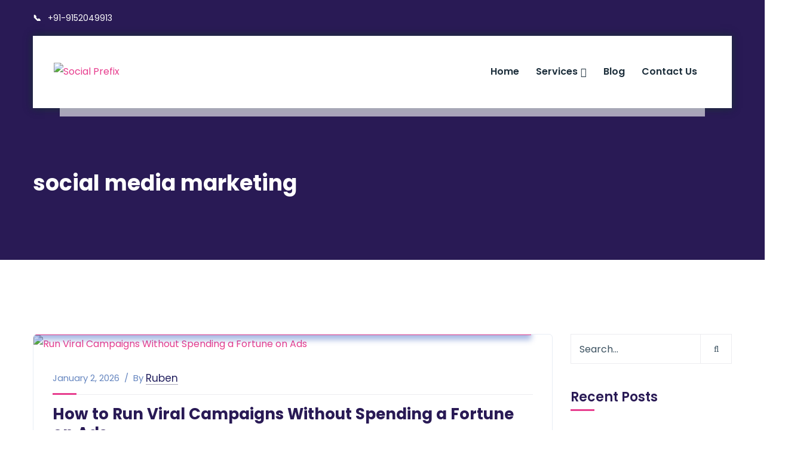

--- FILE ---
content_type: text/html; charset=UTF-8
request_url: https://socialprefix.com/category/social-media-marketing/
body_size: 34856
content:
<!doctype html>
<html dir="ltr" lang="en-US" prefix="og: https://ogp.me/ns#">
<head>
   
    <meta name="google-site-verification" content="NByDK8_8ovqx9jWHkJWEzewFccSTqfyFZ1pdI3ZJmSc" />


    <meta charset="UTF-8">
    <meta name="viewport" content="width=device-width, initial-scale=1">
    <link rel="profile" href="//gmpg.org/xfn/11">
    <!-- Google Tag Manager -->
<script>(function(w,d,s,l,i){w[l]=w[l]||[];w[l].push({'gtm.start':
new Date().getTime(),event:'gtm.js'});var f=d.getElementsByTagName(s)[0],
j=d.createElement(s),dl=l!='dataLayer'?'&l='+l:'';j.async=true;j.src=
'https://www.googletagmanager.com/gtm.js?id='+i+dl;f.parentNode.insertBefore(j,f);
})(window,document,'script','dataLayer','GTM-NBV98WF');</script>
<!-- End Google Tag Manager -->    	<style>img:is([sizes="auto" i], [sizes^="auto," i]) { contain-intrinsic-size: 3000px 1500px }</style>
	
		<!-- All in One SEO 4.8.7.2 - aioseo.com -->
	<meta name="robots" content="max-image-preview:large" />
	<link rel="canonical" href="https://socialprefix.com/category/social-media-marketing/" />
	<link rel="next" href="https://socialprefix.com/category/social-media-marketing/page/2/" />
	<meta name="generator" content="All in One SEO (AIOSEO) 4.8.7.2" />
		<script type="application/ld+json" class="aioseo-schema">
			{"@context":"https:\/\/schema.org","@graph":[{"@type":"BreadcrumbList","@id":"https:\/\/socialprefix.com\/category\/social-media-marketing\/#breadcrumblist","itemListElement":[{"@type":"ListItem","@id":"https:\/\/socialprefix.com#listItem","position":1,"name":"Home","item":"https:\/\/socialprefix.com","nextItem":{"@type":"ListItem","@id":"https:\/\/socialprefix.com\/category\/social-media-marketing\/#listItem","name":"social media marketing"}},{"@type":"ListItem","@id":"https:\/\/socialprefix.com\/category\/social-media-marketing\/#listItem","position":2,"name":"social media marketing","previousItem":{"@type":"ListItem","@id":"https:\/\/socialprefix.com#listItem","name":"Home"}}]},{"@type":"CollectionPage","@id":"https:\/\/socialprefix.com\/category\/social-media-marketing\/#collectionpage","url":"https:\/\/socialprefix.com\/category\/social-media-marketing\/","name":"social media marketing - Social Prefix","inLanguage":"en-US","isPartOf":{"@id":"https:\/\/socialprefix.com\/#website"},"breadcrumb":{"@id":"https:\/\/socialprefix.com\/category\/social-media-marketing\/#breadcrumblist"}},{"@type":"Organization","@id":"https:\/\/socialprefix.com\/#organization","name":"Social Prefix","description":"Digital Marketing Agency","url":"https:\/\/socialprefix.com\/"},{"@type":"WebSite","@id":"https:\/\/socialprefix.com\/#website","url":"https:\/\/socialprefix.com\/","name":"Social Prefix","description":"Digital Marketing Agency","inLanguage":"en-US","publisher":{"@id":"https:\/\/socialprefix.com\/#organization"}}]}
		</script>
		<!-- All in One SEO -->


	<!-- This site is optimized with the Yoast SEO plugin v26.7 - https://yoast.com/wordpress/plugins/seo/ -->
	<title>social media marketing - Social Prefix</title>
	<link rel="canonical" href="https://socialprefix.com/category/social-media-marketing/" />
	<link rel="next" href="https://socialprefix.com/category/social-media-marketing/page/2/" />
	<meta property="og:locale" content="en_US" />
	<meta property="og:type" content="article" />
	<meta property="og:title" content="social media marketing Archives - Social Prefix" />
	<meta property="og:url" content="https://socialprefix.com/category/social-media-marketing/" />
	<meta property="og:site_name" content="Social Prefix" />
	<meta name="twitter:card" content="summary_large_image" />
	<meta name="twitter:site" content="@socialprefix" />
	<script type="application/ld+json" class="yoast-schema-graph">{"@context":"https://schema.org","@graph":[{"@type":"CollectionPage","@id":"https://socialprefix.com/category/social-media-marketing/","url":"https://socialprefix.com/category/social-media-marketing/","name":"social media marketing Archives - Social Prefix","isPartOf":{"@id":"https://socialprefix.com/#website"},"primaryImageOfPage":{"@id":"https://socialprefix.com/category/social-media-marketing/#primaryimage"},"image":{"@id":"https://socialprefix.com/category/social-media-marketing/#primaryimage"},"thumbnailUrl":"https://socialprefix.com/wp-content/uploads/2025/12/Gemini_Generated_Image_4190l24190l24190.png","breadcrumb":{"@id":"https://socialprefix.com/category/social-media-marketing/#breadcrumb"},"inLanguage":"en-US"},{"@type":"ImageObject","inLanguage":"en-US","@id":"https://socialprefix.com/category/social-media-marketing/#primaryimage","url":"https://socialprefix.com/wp-content/uploads/2025/12/Gemini_Generated_Image_4190l24190l24190.png","contentUrl":"https://socialprefix.com/wp-content/uploads/2025/12/Gemini_Generated_Image_4190l24190l24190.png","width":1024,"height":1024,"caption":"Run Viral Campaigns Without Spending a Fortune on Ads"},{"@type":"BreadcrumbList","@id":"https://socialprefix.com/category/social-media-marketing/#breadcrumb","itemListElement":[{"@type":"ListItem","position":1,"name":"Home","item":"https://socialprefix.com/"},{"@type":"ListItem","position":2,"name":"social media marketing"}]},{"@type":"WebSite","@id":"https://socialprefix.com/#website","url":"https://socialprefix.com/","name":"Social Prefix","description":"Digital Marketing Agency","publisher":{"@id":"https://socialprefix.com/#organization"},"potentialAction":[{"@type":"SearchAction","target":{"@type":"EntryPoint","urlTemplate":"https://socialprefix.com/?s={search_term_string}"},"query-input":{"@type":"PropertyValueSpecification","valueRequired":true,"valueName":"search_term_string"}}],"inLanguage":"en-US"},{"@type":"Organization","@id":"https://socialprefix.com/#organization","name":"Social Prefix","url":"https://socialprefix.com/","logo":{"@type":"ImageObject","inLanguage":"en-US","@id":"https://socialprefix.com/#/schema/logo/image/","url":"https://socialprefix.com/wp-content/uploads/2020/01/logosf.jpg","contentUrl":"https://socialprefix.com/wp-content/uploads/2020/01/logosf.jpg","width":2366,"height":2366,"caption":"Social Prefix"},"image":{"@id":"https://socialprefix.com/#/schema/logo/image/"},"sameAs":["https://www.facebook.com/socialprefix/","https://x.com/socialprefix","https://www.instagram.com/socialprefix/","https://www.linkedin.com/company/socialprefix/"]}]}</script>
	<!-- / Yoast SEO plugin. -->


<link rel='dns-prefetch' href='//fonts.googleapis.com' />
<script type="text/javascript">
/* <![CDATA[ */
window._wpemojiSettings = {"baseUrl":"https:\/\/s.w.org\/images\/core\/emoji\/16.0.1\/72x72\/","ext":".png","svgUrl":"https:\/\/s.w.org\/images\/core\/emoji\/16.0.1\/svg\/","svgExt":".svg","source":{"concatemoji":"https:\/\/socialprefix.com\/wp-includes\/js\/wp-emoji-release.min.js?ver=6.8.3"}};
/*! This file is auto-generated */
!function(s,n){var o,i,e;function c(e){try{var t={supportTests:e,timestamp:(new Date).valueOf()};sessionStorage.setItem(o,JSON.stringify(t))}catch(e){}}function p(e,t,n){e.clearRect(0,0,e.canvas.width,e.canvas.height),e.fillText(t,0,0);var t=new Uint32Array(e.getImageData(0,0,e.canvas.width,e.canvas.height).data),a=(e.clearRect(0,0,e.canvas.width,e.canvas.height),e.fillText(n,0,0),new Uint32Array(e.getImageData(0,0,e.canvas.width,e.canvas.height).data));return t.every(function(e,t){return e===a[t]})}function u(e,t){e.clearRect(0,0,e.canvas.width,e.canvas.height),e.fillText(t,0,0);for(var n=e.getImageData(16,16,1,1),a=0;a<n.data.length;a++)if(0!==n.data[a])return!1;return!0}function f(e,t,n,a){switch(t){case"flag":return n(e,"\ud83c\udff3\ufe0f\u200d\u26a7\ufe0f","\ud83c\udff3\ufe0f\u200b\u26a7\ufe0f")?!1:!n(e,"\ud83c\udde8\ud83c\uddf6","\ud83c\udde8\u200b\ud83c\uddf6")&&!n(e,"\ud83c\udff4\udb40\udc67\udb40\udc62\udb40\udc65\udb40\udc6e\udb40\udc67\udb40\udc7f","\ud83c\udff4\u200b\udb40\udc67\u200b\udb40\udc62\u200b\udb40\udc65\u200b\udb40\udc6e\u200b\udb40\udc67\u200b\udb40\udc7f");case"emoji":return!a(e,"\ud83e\udedf")}return!1}function g(e,t,n,a){var r="undefined"!=typeof WorkerGlobalScope&&self instanceof WorkerGlobalScope?new OffscreenCanvas(300,150):s.createElement("canvas"),o=r.getContext("2d",{willReadFrequently:!0}),i=(o.textBaseline="top",o.font="600 32px Arial",{});return e.forEach(function(e){i[e]=t(o,e,n,a)}),i}function t(e){var t=s.createElement("script");t.src=e,t.defer=!0,s.head.appendChild(t)}"undefined"!=typeof Promise&&(o="wpEmojiSettingsSupports",i=["flag","emoji"],n.supports={everything:!0,everythingExceptFlag:!0},e=new Promise(function(e){s.addEventListener("DOMContentLoaded",e,{once:!0})}),new Promise(function(t){var n=function(){try{var e=JSON.parse(sessionStorage.getItem(o));if("object"==typeof e&&"number"==typeof e.timestamp&&(new Date).valueOf()<e.timestamp+604800&&"object"==typeof e.supportTests)return e.supportTests}catch(e){}return null}();if(!n){if("undefined"!=typeof Worker&&"undefined"!=typeof OffscreenCanvas&&"undefined"!=typeof URL&&URL.createObjectURL&&"undefined"!=typeof Blob)try{var e="postMessage("+g.toString()+"("+[JSON.stringify(i),f.toString(),p.toString(),u.toString()].join(",")+"));",a=new Blob([e],{type:"text/javascript"}),r=new Worker(URL.createObjectURL(a),{name:"wpTestEmojiSupports"});return void(r.onmessage=function(e){c(n=e.data),r.terminate(),t(n)})}catch(e){}c(n=g(i,f,p,u))}t(n)}).then(function(e){for(var t in e)n.supports[t]=e[t],n.supports.everything=n.supports.everything&&n.supports[t],"flag"!==t&&(n.supports.everythingExceptFlag=n.supports.everythingExceptFlag&&n.supports[t]);n.supports.everythingExceptFlag=n.supports.everythingExceptFlag&&!n.supports.flag,n.DOMReady=!1,n.readyCallback=function(){n.DOMReady=!0}}).then(function(){return e}).then(function(){var e;n.supports.everything||(n.readyCallback(),(e=n.source||{}).concatemoji?t(e.concatemoji):e.wpemoji&&e.twemoji&&(t(e.twemoji),t(e.wpemoji)))}))}((window,document),window._wpemojiSettings);
/* ]]> */
</script>
<style id='wp-emoji-styles-inline-css' type='text/css'>

	img.wp-smiley, img.emoji {
		display: inline !important;
		border: none !important;
		box-shadow: none !important;
		height: 1em !important;
		width: 1em !important;
		margin: 0 0.07em !important;
		vertical-align: -0.1em !important;
		background: none !important;
		padding: 0 !important;
	}
</style>
<link rel='stylesheet' id='wp-block-library-css' href='https://socialprefix.com/wp-includes/css/dist/block-library/style.min.css?ver=6.8.3' type='text/css' media='all' />
<style id='classic-theme-styles-inline-css' type='text/css'>
/*! This file is auto-generated */
.wp-block-button__link{color:#fff;background-color:#32373c;border-radius:9999px;box-shadow:none;text-decoration:none;padding:calc(.667em + 2px) calc(1.333em + 2px);font-size:1.125em}.wp-block-file__button{background:#32373c;color:#fff;text-decoration:none}
</style>
<link rel='stylesheet' id='wp-components-css' href='https://socialprefix.com/wp-includes/css/dist/components/style.min.css?ver=6.8.3' type='text/css' media='all' />
<link rel='stylesheet' id='wp-preferences-css' href='https://socialprefix.com/wp-includes/css/dist/preferences/style.min.css?ver=6.8.3' type='text/css' media='all' />
<link rel='stylesheet' id='wp-block-editor-css' href='https://socialprefix.com/wp-includes/css/dist/block-editor/style.min.css?ver=6.8.3' type='text/css' media='all' />
<link rel='stylesheet' id='popup-maker-block-library-style-css' href='https://socialprefix.com/wp-content/plugins/popup-maker/dist/packages/block-library-style.css?ver=dbea705cfafe089d65f1' type='text/css' media='all' />
<style id='global-styles-inline-css' type='text/css'>
:root{--wp--preset--aspect-ratio--square: 1;--wp--preset--aspect-ratio--4-3: 4/3;--wp--preset--aspect-ratio--3-4: 3/4;--wp--preset--aspect-ratio--3-2: 3/2;--wp--preset--aspect-ratio--2-3: 2/3;--wp--preset--aspect-ratio--16-9: 16/9;--wp--preset--aspect-ratio--9-16: 9/16;--wp--preset--color--black: #000000;--wp--preset--color--cyan-bluish-gray: #abb8c3;--wp--preset--color--white: #ffffff;--wp--preset--color--pale-pink: #f78da7;--wp--preset--color--vivid-red: #cf2e2e;--wp--preset--color--luminous-vivid-orange: #ff6900;--wp--preset--color--luminous-vivid-amber: #fcb900;--wp--preset--color--light-green-cyan: #7bdcb5;--wp--preset--color--vivid-green-cyan: #00d084;--wp--preset--color--pale-cyan-blue: #8ed1fc;--wp--preset--color--vivid-cyan-blue: #0693e3;--wp--preset--color--vivid-purple: #9b51e0;--wp--preset--gradient--vivid-cyan-blue-to-vivid-purple: linear-gradient(135deg,rgba(6,147,227,1) 0%,rgb(155,81,224) 100%);--wp--preset--gradient--light-green-cyan-to-vivid-green-cyan: linear-gradient(135deg,rgb(122,220,180) 0%,rgb(0,208,130) 100%);--wp--preset--gradient--luminous-vivid-amber-to-luminous-vivid-orange: linear-gradient(135deg,rgba(252,185,0,1) 0%,rgba(255,105,0,1) 100%);--wp--preset--gradient--luminous-vivid-orange-to-vivid-red: linear-gradient(135deg,rgba(255,105,0,1) 0%,rgb(207,46,46) 100%);--wp--preset--gradient--very-light-gray-to-cyan-bluish-gray: linear-gradient(135deg,rgb(238,238,238) 0%,rgb(169,184,195) 100%);--wp--preset--gradient--cool-to-warm-spectrum: linear-gradient(135deg,rgb(74,234,220) 0%,rgb(151,120,209) 20%,rgb(207,42,186) 40%,rgb(238,44,130) 60%,rgb(251,105,98) 80%,rgb(254,248,76) 100%);--wp--preset--gradient--blush-light-purple: linear-gradient(135deg,rgb(255,206,236) 0%,rgb(152,150,240) 100%);--wp--preset--gradient--blush-bordeaux: linear-gradient(135deg,rgb(254,205,165) 0%,rgb(254,45,45) 50%,rgb(107,0,62) 100%);--wp--preset--gradient--luminous-dusk: linear-gradient(135deg,rgb(255,203,112) 0%,rgb(199,81,192) 50%,rgb(65,88,208) 100%);--wp--preset--gradient--pale-ocean: linear-gradient(135deg,rgb(255,245,203) 0%,rgb(182,227,212) 50%,rgb(51,167,181) 100%);--wp--preset--gradient--electric-grass: linear-gradient(135deg,rgb(202,248,128) 0%,rgb(113,206,126) 100%);--wp--preset--gradient--midnight: linear-gradient(135deg,rgb(2,3,129) 0%,rgb(40,116,252) 100%);--wp--preset--font-size--small: 13px;--wp--preset--font-size--medium: 20px;--wp--preset--font-size--large: 36px;--wp--preset--font-size--x-large: 42px;--wp--preset--spacing--20: 0.44rem;--wp--preset--spacing--30: 0.67rem;--wp--preset--spacing--40: 1rem;--wp--preset--spacing--50: 1.5rem;--wp--preset--spacing--60: 2.25rem;--wp--preset--spacing--70: 3.38rem;--wp--preset--spacing--80: 5.06rem;--wp--preset--shadow--natural: 6px 6px 9px rgba(0, 0, 0, 0.2);--wp--preset--shadow--deep: 12px 12px 50px rgba(0, 0, 0, 0.4);--wp--preset--shadow--sharp: 6px 6px 0px rgba(0, 0, 0, 0.2);--wp--preset--shadow--outlined: 6px 6px 0px -3px rgba(255, 255, 255, 1), 6px 6px rgba(0, 0, 0, 1);--wp--preset--shadow--crisp: 6px 6px 0px rgba(0, 0, 0, 1);}:where(.is-layout-flex){gap: 0.5em;}:where(.is-layout-grid){gap: 0.5em;}body .is-layout-flex{display: flex;}.is-layout-flex{flex-wrap: wrap;align-items: center;}.is-layout-flex > :is(*, div){margin: 0;}body .is-layout-grid{display: grid;}.is-layout-grid > :is(*, div){margin: 0;}:where(.wp-block-columns.is-layout-flex){gap: 2em;}:where(.wp-block-columns.is-layout-grid){gap: 2em;}:where(.wp-block-post-template.is-layout-flex){gap: 1.25em;}:where(.wp-block-post-template.is-layout-grid){gap: 1.25em;}.has-black-color{color: var(--wp--preset--color--black) !important;}.has-cyan-bluish-gray-color{color: var(--wp--preset--color--cyan-bluish-gray) !important;}.has-white-color{color: var(--wp--preset--color--white) !important;}.has-pale-pink-color{color: var(--wp--preset--color--pale-pink) !important;}.has-vivid-red-color{color: var(--wp--preset--color--vivid-red) !important;}.has-luminous-vivid-orange-color{color: var(--wp--preset--color--luminous-vivid-orange) !important;}.has-luminous-vivid-amber-color{color: var(--wp--preset--color--luminous-vivid-amber) !important;}.has-light-green-cyan-color{color: var(--wp--preset--color--light-green-cyan) !important;}.has-vivid-green-cyan-color{color: var(--wp--preset--color--vivid-green-cyan) !important;}.has-pale-cyan-blue-color{color: var(--wp--preset--color--pale-cyan-blue) !important;}.has-vivid-cyan-blue-color{color: var(--wp--preset--color--vivid-cyan-blue) !important;}.has-vivid-purple-color{color: var(--wp--preset--color--vivid-purple) !important;}.has-black-background-color{background-color: var(--wp--preset--color--black) !important;}.has-cyan-bluish-gray-background-color{background-color: var(--wp--preset--color--cyan-bluish-gray) !important;}.has-white-background-color{background-color: var(--wp--preset--color--white) !important;}.has-pale-pink-background-color{background-color: var(--wp--preset--color--pale-pink) !important;}.has-vivid-red-background-color{background-color: var(--wp--preset--color--vivid-red) !important;}.has-luminous-vivid-orange-background-color{background-color: var(--wp--preset--color--luminous-vivid-orange) !important;}.has-luminous-vivid-amber-background-color{background-color: var(--wp--preset--color--luminous-vivid-amber) !important;}.has-light-green-cyan-background-color{background-color: var(--wp--preset--color--light-green-cyan) !important;}.has-vivid-green-cyan-background-color{background-color: var(--wp--preset--color--vivid-green-cyan) !important;}.has-pale-cyan-blue-background-color{background-color: var(--wp--preset--color--pale-cyan-blue) !important;}.has-vivid-cyan-blue-background-color{background-color: var(--wp--preset--color--vivid-cyan-blue) !important;}.has-vivid-purple-background-color{background-color: var(--wp--preset--color--vivid-purple) !important;}.has-black-border-color{border-color: var(--wp--preset--color--black) !important;}.has-cyan-bluish-gray-border-color{border-color: var(--wp--preset--color--cyan-bluish-gray) !important;}.has-white-border-color{border-color: var(--wp--preset--color--white) !important;}.has-pale-pink-border-color{border-color: var(--wp--preset--color--pale-pink) !important;}.has-vivid-red-border-color{border-color: var(--wp--preset--color--vivid-red) !important;}.has-luminous-vivid-orange-border-color{border-color: var(--wp--preset--color--luminous-vivid-orange) !important;}.has-luminous-vivid-amber-border-color{border-color: var(--wp--preset--color--luminous-vivid-amber) !important;}.has-light-green-cyan-border-color{border-color: var(--wp--preset--color--light-green-cyan) !important;}.has-vivid-green-cyan-border-color{border-color: var(--wp--preset--color--vivid-green-cyan) !important;}.has-pale-cyan-blue-border-color{border-color: var(--wp--preset--color--pale-cyan-blue) !important;}.has-vivid-cyan-blue-border-color{border-color: var(--wp--preset--color--vivid-cyan-blue) !important;}.has-vivid-purple-border-color{border-color: var(--wp--preset--color--vivid-purple) !important;}.has-vivid-cyan-blue-to-vivid-purple-gradient-background{background: var(--wp--preset--gradient--vivid-cyan-blue-to-vivid-purple) !important;}.has-light-green-cyan-to-vivid-green-cyan-gradient-background{background: var(--wp--preset--gradient--light-green-cyan-to-vivid-green-cyan) !important;}.has-luminous-vivid-amber-to-luminous-vivid-orange-gradient-background{background: var(--wp--preset--gradient--luminous-vivid-amber-to-luminous-vivid-orange) !important;}.has-luminous-vivid-orange-to-vivid-red-gradient-background{background: var(--wp--preset--gradient--luminous-vivid-orange-to-vivid-red) !important;}.has-very-light-gray-to-cyan-bluish-gray-gradient-background{background: var(--wp--preset--gradient--very-light-gray-to-cyan-bluish-gray) !important;}.has-cool-to-warm-spectrum-gradient-background{background: var(--wp--preset--gradient--cool-to-warm-spectrum) !important;}.has-blush-light-purple-gradient-background{background: var(--wp--preset--gradient--blush-light-purple) !important;}.has-blush-bordeaux-gradient-background{background: var(--wp--preset--gradient--blush-bordeaux) !important;}.has-luminous-dusk-gradient-background{background: var(--wp--preset--gradient--luminous-dusk) !important;}.has-pale-ocean-gradient-background{background: var(--wp--preset--gradient--pale-ocean) !important;}.has-electric-grass-gradient-background{background: var(--wp--preset--gradient--electric-grass) !important;}.has-midnight-gradient-background{background: var(--wp--preset--gradient--midnight) !important;}.has-small-font-size{font-size: var(--wp--preset--font-size--small) !important;}.has-medium-font-size{font-size: var(--wp--preset--font-size--medium) !important;}.has-large-font-size{font-size: var(--wp--preset--font-size--large) !important;}.has-x-large-font-size{font-size: var(--wp--preset--font-size--x-large) !important;}
:where(.wp-block-post-template.is-layout-flex){gap: 1.25em;}:where(.wp-block-post-template.is-layout-grid){gap: 1.25em;}
:where(.wp-block-columns.is-layout-flex){gap: 2em;}:where(.wp-block-columns.is-layout-grid){gap: 2em;}
:root :where(.wp-block-pullquote){font-size: 1.5em;line-height: 1.6;}
</style>
<link rel='stylesheet' id='dashicons-css' href='https://socialprefix.com/wp-includes/css/dashicons.min.css?ver=6.8.3' type='text/css' media='all' />
<link rel='stylesheet' id='admin-bar-css' href='https://socialprefix.com/wp-includes/css/admin-bar.min.css?ver=6.8.3' type='text/css' media='all' />
<style id='admin-bar-inline-css' type='text/css'>

    /* Hide CanvasJS credits for P404 charts specifically */
    #p404RedirectChart .canvasjs-chart-credit {
        display: none !important;
    }
    
    #p404RedirectChart canvas {
        border-radius: 6px;
    }

    .p404-redirect-adminbar-weekly-title {
        font-weight: bold;
        font-size: 14px;
        color: #fff;
        margin-bottom: 6px;
    }

    #wpadminbar #wp-admin-bar-p404_free_top_button .ab-icon:before {
        content: "\f103";
        color: #dc3545;
        top: 3px;
    }
    
    #wp-admin-bar-p404_free_top_button .ab-item {
        min-width: 80px !important;
        padding: 0px !important;
    }
    
    /* Ensure proper positioning and z-index for P404 dropdown */
    .p404-redirect-adminbar-dropdown-wrap { 
        min-width: 0; 
        padding: 0;
        position: static !important;
    }
    
    #wpadminbar #wp-admin-bar-p404_free_top_button_dropdown {
        position: static !important;
    }
    
    #wpadminbar #wp-admin-bar-p404_free_top_button_dropdown .ab-item {
        padding: 0 !important;
        margin: 0 !important;
    }
    
    .p404-redirect-dropdown-container {
        min-width: 340px;
        padding: 18px 18px 12px 18px;
        background: #23282d !important;
        color: #fff;
        border-radius: 12px;
        box-shadow: 0 8px 32px rgba(0,0,0,0.25);
        margin-top: 10px;
        position: relative !important;
        z-index: 999999 !important;
        display: block !important;
        border: 1px solid #444;
    }
    
    /* Ensure P404 dropdown appears on hover */
    #wpadminbar #wp-admin-bar-p404_free_top_button .p404-redirect-dropdown-container { 
        display: none !important;
    }
    
    #wpadminbar #wp-admin-bar-p404_free_top_button:hover .p404-redirect-dropdown-container { 
        display: block !important;
    }
    
    #wpadminbar #wp-admin-bar-p404_free_top_button:hover #wp-admin-bar-p404_free_top_button_dropdown .p404-redirect-dropdown-container {
        display: block !important;
    }
    
    .p404-redirect-card {
        background: #2c3338;
        border-radius: 8px;
        padding: 18px 18px 12px 18px;
        box-shadow: 0 2px 8px rgba(0,0,0,0.07);
        display: flex;
        flex-direction: column;
        align-items: flex-start;
        border: 1px solid #444;
    }
    
    .p404-redirect-btn {
        display: inline-block;
        background: #dc3545;
        color: #fff !important;
        font-weight: bold;
        padding: 5px 22px;
        border-radius: 8px;
        text-decoration: none;
        font-size: 17px;
        transition: background 0.2s, box-shadow 0.2s;
        margin-top: 8px;
        box-shadow: 0 2px 8px rgba(220,53,69,0.15);
        text-align: center;
        line-height: 1.6;
    }
    
    .p404-redirect-btn:hover {
        background: #c82333;
        color: #fff !important;
        box-shadow: 0 4px 16px rgba(220,53,69,0.25);
    }
    
    /* Prevent conflicts with other admin bar dropdowns */
    #wpadminbar .ab-top-menu > li:hover > .ab-item,
    #wpadminbar .ab-top-menu > li.hover > .ab-item {
        z-index: auto;
    }
    
    #wpadminbar #wp-admin-bar-p404_free_top_button:hover > .ab-item {
        z-index: 999998 !important;
    }
    
</style>
<link rel='stylesheet' id='contact-form-7-css' href='https://socialprefix.com/wp-content/plugins/contact-form-7/includes/css/styles.css?ver=6.1.2' type='text/css' media='all' />
<link rel='stylesheet' id='cms-plugin-stylesheet-css' href='https://socialprefix.com/wp-content/plugins/ctcore/assets/css/cms-style.css?ver=6.8.3' type='text/css' media='all' />
<link property="stylesheet" rel='stylesheet' id='owl-carousel-css' href='https://socialprefix.com/wp-content/plugins/ctcore/assets/css/owl.carousel.min.css?ver=6.8.3' type='text/css' media='all' />
<link rel='stylesheet' id='rs-plugin-settings-css' href='https://socialprefix.com/wp-content/plugins/revslider/public/assets/css/rs6.css?ver=6.1.1' type='text/css' media='all' />
<style id='rs-plugin-settings-inline-css' type='text/css'>
#rs-demo-id {}
</style>
<link rel='stylesheet' id='seclight-style-css' href='https://socialprefix.com/wp-content/themes/seclight/style.css?ver=6.8.3' type='text/css' media='all' />
<link rel='stylesheet' id='child-style-css' href='https://socialprefix.com/wp-content/themes/seclight-child/style.css?ver=6.8.3' type='text/css' media='all' />
<link rel='stylesheet' id='flaticons-css' href='https://socialprefix.com/wp-content/themes/seclight-child/assets/css/flaticon.css?ver=1.0.0' type='text/css' media='all' />
<link rel='stylesheet' id='bootstrap-css' href='https://socialprefix.com/wp-content/themes/seclight/assets/css/bootstrap.min.css?ver=4.0.0' type='text/css' media='all' />
<link rel='stylesheet' id='font-awesome-css' href='https://socialprefix.com/wp-content/plugins/js_composer/assets/lib/bower/font-awesome/css/font-awesome.min.css?ver=6.0.5' type='text/css' media='all' />
<link rel='stylesheet' id='font-awesome-v5-css' href='https://socialprefix.com/wp-content/themes/seclight/assets/css/font-awesome5.min.css?ver=5.8.0' type='text/css' media='all' />
<link rel='stylesheet' id='font-material-icon-css' href='https://socialprefix.com/wp-content/themes/seclight/assets/css/material-design-iconic-font.min.css?ver=2.2.0' type='text/css' media='all' />
<link rel='stylesheet' id='flaticon-css' href='https://socialprefix.com/wp-content/themes/seclight/assets/css/flaticon.css?ver=1.0.0' type='text/css' media='all' />
<link rel='stylesheet' id='themify-icons-css' href='https://socialprefix.com/wp-content/themes/seclight/assets/css/themify-icons.css?ver=1.0.0' type='text/css' media='all' />
<link rel='stylesheet' id='font-etline-icon-css' href='https://socialprefix.com/wp-content/themes/seclight/assets/css/et-line.css?ver=1.0.0' type='text/css' media='all' />
<link rel='stylesheet' id='font-pe-icon-7-stroke-css' href='https://socialprefix.com/wp-content/themes/seclight/assets/css/pe-icon-7-stroke.css?ver=1.0.0' type='text/css' media='all' />
<link rel='stylesheet' id='icofont-css' href='https://socialprefix.com/wp-content/themes/seclight/assets/css/icofont.min.css?ver=1.0.0' type='text/css' media='all' />
<link rel='stylesheet' id='magnific-popup-css' href='https://socialprefix.com/wp-content/themes/seclight/assets/css/magnific-popup.css?ver=1.0.0' type='text/css' media='all' />
<link rel='stylesheet' id='seclight-theme-css' href='https://socialprefix.com/wp-content/themes/seclight/assets/css/theme.css?ver=1.0.2' type='text/css' media='all' />
<link rel='stylesheet' id='seclight-menu-css' href='https://socialprefix.com/wp-content/themes/seclight/assets/css/menu.css?ver=1.0.2' type='text/css' media='all' />
<link rel='stylesheet' id='seclight-google-fonts-css' href='//fonts.googleapis.com/css?family=Poppins%3A300%2C400%2C400i%2C500%2C500i%2C600%2C600i%2C700%2C700i%7CPlayfair+Display%3A400%2C400i%2C700%2C700i%2C900%2C900i&#038;subset=latin%2Clatin-ext&#038;ver=6.8.3' type='text/css' media='all' />
<link rel='stylesheet' id='newsletter-css' href='https://socialprefix.com/wp-content/plugins/newsletter/style.css?ver=8.9.9' type='text/css' media='all' />
<link rel='stylesheet' id='chaty-front-css-css' href='https://socialprefix.com/wp-content/plugins/chaty/css/chaty-front.min.css?ver=3.4.81712036253' type='text/css' media='all' />
<!--[if lt IE 9]>
<link rel='stylesheet' id='vc_lte_ie9-css' href='https://socialprefix.com/wp-content/plugins/js_composer/assets/css/vc_lte_ie9.min.css?ver=6.0.5' type='text/css' media='screen' />
<![endif]-->
<link rel='stylesheet' id='popup-maker-site-css' href='//socialprefix.com/wp-content/uploads/pum/pum-site-styles.css?generated=1760021520&#038;ver=1.21.4' type='text/css' media='all' />
<!--n2css--><!--n2js--><script type="text/javascript" src="https://socialprefix.com/wp-includes/js/jquery/jquery.min.js?ver=3.7.1" id="jquery-core-js"></script>
<script type="text/javascript" src="https://socialprefix.com/wp-includes/js/jquery/jquery-migrate.min.js?ver=3.4.1" id="jquery-migrate-js"></script>
<script type="text/javascript" src="https://socialprefix.com/wp-content/plugins/revslider/public/assets/js/revolution.tools.min.js?ver=6.0" id="tp-tools-js"></script>
<script type="text/javascript" src="https://socialprefix.com/wp-content/plugins/revslider/public/assets/js/rs6.min.js?ver=6.1.1" id="revmin-js"></script>
<link rel="https://api.w.org/" href="https://socialprefix.com/wp-json/" /><link rel="alternate" title="JSON" type="application/json" href="https://socialprefix.com/wp-json/wp/v2/categories/109" /><link rel="EditURI" type="application/rsd+xml" title="RSD" href="https://socialprefix.com/xmlrpc.php?rsd" />
<meta name="generator" content="WordPress 6.8.3" />
<meta name="generator" content="Redux 4.5.8" /><!-- HFCM by 99 Robots - Snippet # 6: Ad Sense -->
<script async src="https://pagead2.googlesyndication.com/pagead/js/adsbygoogle.js?client=ca-pub-3059555602799573"
     crossorigin="anonymous"></script>
<!-- /end HFCM by 99 Robots -->
<!-- HFCM by 99 Robots - Snippet # 10: console -->
<meta name="google-site-verification" content="r-Sa69uFbNUrufkwkusDFpztvE4R-_wglAWbwdBhkeM" />
<!-- /end HFCM by 99 Robots -->
<!-- HFCM by 99 Robots - Snippet # 11: google tag -->
<!-- Google tag (gtag.js) -->
<script async src="https://www.googletagmanager.com/gtag/js?id=AW-832303490"></script>
<script>
  window.dataLayer = window.dataLayer || [];
  function gtag(){dataLayer.push(arguments);}
  gtag('js', new Date());

  gtag('config', 'AW-832303490');
</script>
<!-- /end HFCM by 99 Robots -->
<!-- HFCM by 99 Robots - Snippet # 13: Google search console -->
<meta name="google-site-verification" content="Zub1syk4xoIYd6LVYJV4fR-oXIZGERWBlPvhPA8IjYs" />
<!-- /end HFCM by 99 Robots -->
<meta name="google-site-verification" content="OnW66IF7dJGNQbbPlf5eDNHRIeuxiGdcai_jLO-6rYA" />
<script type='application/ld+json'> 
{
  "@context": "http://www.schema.org",
  "@type": "Organization",
  "name": "Social Prefix",
  "url": "https://socialprefix.com/",
  "sameAs": [
    "https://www.instagram.com/socialprefix",
    "https://www.facebook.com/socialprefix",
    "https://twitter.com/socialprefix"
  ],
  "description": "Social Prefix is a digital marketing agency providing digital marketing service for healthcare and digital marketing service for the education sector",
  "address": {
    "@type": "PostalAddress",
    "streetAddress": "Office No.1202, Oriana Business Park, Plot No. A-69 & A-70, Road No 22. MIDC, Wagle Industrial Area",
    "postOfficeBoxNumber": "400604",
    "addressLocality": "Thane",
    "addressRegion": "Maharashtra",
    "postalCode": "400078",
    "addressCountry": "India"
  },
  "contactPoint": {
    "@type": "ContactPoint",
    "telephone": "+91-9152049912",
    "contactType": "Office",
"areaServed" : ["US","UK"]
  }
}
 </script>

<!-- Global site tag (gtag.js) - Google Analytics -->
<script async src="https://www.googletagmanager.com/gtag/js?id=UA-111535145-9"></script>
<script>
  window.dataLayer = window.dataLayer || [];
  function gtag(){dataLayer.push(arguments);}
  gtag('js', new Date());

  gtag('config', 'UA-111535145-9');
</script>


<meta name="facebook-domain-verification" content="no25pub9qphgut4ltahxi8d049t8y0" />

<meta name="p:domain_verify" content="8f07220c35d64bfa93fbe6aae21a0d60"/><link rel="icon" type="image/png" href="https://socialprefix.com/wp-content/uploads/2023/02/SocialPrefix_new_2.png"/><style type="text/css">.recentcomments a{display:inline !important;padding:0 !important;margin:0 !important;}</style><meta name="generator" content="Powered by WPBakery Page Builder - drag and drop page builder for WordPress."/>
<meta name="generator" content="Powered by Slider Revolution 6.1.1 - responsive, Mobile-Friendly Slider Plugin for WordPress with comfortable drag and drop interface." />
<link rel="icon" href="https://socialprefix.com/wp-content/uploads/2023/06/cropped-Screenshot-2023-06-01-173803-32x32.png" sizes="32x32" />
<link rel="icon" href="https://socialprefix.com/wp-content/uploads/2023/06/cropped-Screenshot-2023-06-01-173803-192x192.png" sizes="192x192" />
<link rel="apple-touch-icon" href="https://socialprefix.com/wp-content/uploads/2023/06/cropped-Screenshot-2023-06-01-173803-180x180.png" />
<meta name="msapplication-TileImage" content="https://socialprefix.com/wp-content/uploads/2023/06/cropped-Screenshot-2023-06-01-173803-270x270.png" />
<script type="text/javascript">function setREVStartSize(a){try{var b,c=document.getElementById(a.c).parentNode.offsetWidth;if(c=0===c||isNaN(c)?window.innerWidth:c,a.tabw=void 0===a.tabw?0:parseInt(a.tabw),a.thumbw=void 0===a.thumbw?0:parseInt(a.thumbw),a.tabh=void 0===a.tabh?0:parseInt(a.tabh),a.thumbh=void 0===a.thumbh?0:parseInt(a.thumbh),a.tabhide=void 0===a.tabhide?0:parseInt(a.tabhide),a.thumbhide=void 0===a.thumbhide?0:parseInt(a.thumbhide),a.mh=void 0===a.mh||""==a.mh?0:a.mh,"fullscreen"===a.layout||"fullscreen"===a.l)b=Math.max(a.mh,window.innerHeight);else{for(var d in a.gw=Array.isArray(a.gw)?a.gw:[a.gw],a.rl)(void 0===a.gw[d]||0===a.gw[d])&&(a.gw[d]=a.gw[d-1]);for(var d in a.gh=void 0===a.el||""===a.el||Array.isArray(a.el)&&0==a.el.length?a.gh:a.el,a.gh=Array.isArray(a.gh)?a.gh:[a.gh],a.rl)(void 0===a.gh[d]||0===a.gh[d])&&(a.gh[d]=a.gh[d-1]);var e,f=Array(a.rl.length),g=0;for(var d in a.tabw=a.tabhide>=c?0:a.tabw,a.thumbw=a.thumbhide>=c?0:a.thumbw,a.tabh=a.tabhide>=c?0:a.tabh,a.thumbh=a.thumbhide>=c?0:a.thumbh,a.rl)f[d]=a.rl[d]<window.innerWidth?0:a.rl[d];for(var d in e=f[0],f)e>f[d]&&0<f[d]&&(e=f[d],g=d);var h=c>a.gw[g]+a.tabw+a.thumbw?1:(c-(a.tabw+a.thumbw))/a.gw[g];b=a.gh[g]*h+(a.tabh+a.thumbh)}void 0===window.rs_init_css&&(window.rs_init_css=document.head.appendChild(document.createElement("style"))),document.getElementById(a.c).height=b,window.rs_init_css.innerHTML+="#"+a.c+"_wrapper { height: "+b+"px }"}catch(a){console.log("Failure at Presize of Slider:"+a)}};</script>
		<style type="text/css" id="wp-custom-css">
			.fa-times {
    color: #03a9f4;
	content: url(https://socialprefix.com/wp-content/uploads/2023/12/twitter-4-e1702293656600.png) !important;
	
	
}
.mailcheck-error{
	display:none !important;
}
.fac-map-marker-alt:before {
    content: "\1F4DE" !important;
}
.wpforms-field-label{
	    color: #ffff !important;
}
div.wpforms-container-full button[type=submit]:not(:hover):not(:active){
	background-color: #e73d8e !important;
}
#custom-footer-1 a {
	font-size: 16px !important;}
.chaty-widget{
	bottom: 91px !important;
}
.recaptcha{
	padding-left:195px !important;
}

.ct-icon1 a i{
	margin-bottom: -10px;
}
.tnp-field input[type="submit"] {
    position: inherit !important;
    display: none !important;
}
.tnp-subscription div.tnp-field, .tnp-profile div.tnp-field {
    margin-bottom: 2.7em !important;
    border: 0!important;
    padding: 0 !important;
}

span.wpcf7-list-item{
	display:block;
color:#3C4662 ;
	background-color:#fff;
	margin:0px;
	padding:10px 0px 0px 15px;
}
[data-class="wpcf7cf_group"]{
	overflow-y:scroll;
	height:100px !important;
}
.logo-light img{
	width:100%;
	height:100%;
}

.ct-fancybox-inner img{
	width:68px ;
	height:68px;
}

.forminator-icon-chevron-down{
	display:none;
}

/*.forminator-ui * {
 background-color: #3C4662 !important;
}*/
.forminator-ui * ::placeholder{
	color:#3C4662 !important;
}

.select2-selection__placeholder{
		color:#3C4662  !important;

}

.forminator-ui#forminator-module-3449.forminator-design--default .forminator-label{
			color:#3C4662  !important;

}

.forminator-ui#forminator-module-3449.forminator-design--default .forminator-multiselect .forminator-option{
	color:#3C4662  !important;
}


.forminator-ui#forminator-module-3449.forminator-design--default .forminator-select2 + .forminator-select .selection .select2-selection--single[role="combobox"] .select2-selection__rendered{
	color:#3C4662 !important;
	border-color: #3C4662;
}

.services_feild{
width: 100% !important;  
	height: 250px;
  overflow-y: scroll;
	color:#fff !important;
	background-color:#EDEDED !important;
	padding: 10px !important;
}

.forminator-checkbox-label{
		color:#3C4662 !important;

}

.wpcf7-form .single-select[multiple] {
    display: none;
}
@media only screen and (max-width: 600px){
	.recaptcha {
    padding-left: 17px !important;
}
}		</style>
		<style id="cms_theme_options-dynamic-css" title="dynamic-css" class="redux-options-output">#pagetitle{background-image:url('https://socialprefix.com/wp-content/uploads/2019/11/page-title-1.jpg');}</style><noscript><style> .wpb_animate_when_almost_visible { opacity: 1; }</style></noscript></head>

<body class="archive category category-social-media-marketing category-109 wp-theme-seclight wp-child-theme-seclight-child group-blog  reduxon hfeed body-default-font heading-default-font visual-composer header-sticky wpb-js-composer js-comp-ver-6.0.5 vc_responsive">
    
<div id="page" class="site">
    <header id="masthead" class="header-main">
    <div id="header-wrap" class="header-layout1 is-sticky">
                    <div id="header-top" class="header-top-1">
                <div class="container">
                    <div class="row">
                                                    <div class="header-top-address">
                                <i class="fac fac-map-marker-alt"></i>
                                +91-9152049913                            </div>
                                                                    </div>
                </div>
            </div>
                <div id="header-main" class="header-main">
            <div class="container">
                <div class="row">
                    <div class="header-branding">
                        <a class="logo-dark" href="https://socialprefix.com/" title="Social Prefix" rel="home"><img src="https://socialprefix.com/wp-content/uploads/2023/02/SocialPrefix_new_2.png" alt="Social Prefix"/></a><a class="logo-light" href="https://socialprefix.com/" title="Social Prefix" rel="home"><img src="https://socialprefix.com/wp-content/uploads/2023/02/SocialPrefix_new_2.png" alt="Social Prefix"/></a>                    </div>
                    <div class="header-navigation">
                        <nav class="main-navigation">
                            <div class="main-navigation-inner">
                                <div class="menu-mobile-close"><i class="zmdi zmdi-close"></i></div>
                                                                <ul id="primary-menu" class="primary-menu clearfix"><li id="menu-item-1215" class="menu-item menu-item-type-post_type menu-item-object-page menu-item-home menu-item-1215"><a href="https://socialprefix.com/" class="no-one-page"><span class="text-menu">Home</span><span class="line-menu"></span></a></li>
<li id="menu-item-3376" class="menu-item menu-item-type-post_type menu-item-object-page menu-item-has-children menu-item-3376"><a href="https://socialprefix.com/digital-marketing-agency/" class="no-one-page"><span class="text-menu">Services</span><span class="line-menu"></span></a>
<ul class="sub-menu">
	<li id="menu-item-4006" class="menu-item menu-item-type-post_type menu-item-object-page menu-item-4006"><a href="https://socialprefix.com/seo-company-in-mumbai/" class="no-one-page"><span class="text-menu">SEO Company In Mumbai</span><span class="line-menu"></span></a></li>
	<li id="menu-item-3502" class="menu-item menu-item-type-post_type menu-item-object-page menu-item-3502"><a href="https://socialprefix.com/social-media-optimization-company-in-mumbai/" class="no-one-page"><span class="text-menu">Social Media Optimization Company In Mumbai</span><span class="line-menu"></span></a></li>
	<li id="menu-item-4007" class="menu-item menu-item-type-post_type menu-item-object-page menu-item-4007"><a href="https://socialprefix.com/website-designing-company-in-mumbai/" class="no-one-page"><span class="text-menu">Website Designing Company In Mumbai</span><span class="line-menu"></span></a></li>
	<li id="menu-item-4008" class="menu-item menu-item-type-post_type menu-item-object-page menu-item-4008"><a href="https://socialprefix.com/lead-generation-company-in-mumbai/" class="no-one-page"><span class="text-menu">Lead Generation Company In Mumbai</span><span class="line-menu"></span></a></li>
	<li id="menu-item-3503" class="menu-item menu-item-type-post_type menu-item-object-page menu-item-3503"><a href="https://socialprefix.com/content-marketing-agency-in-mumbai/" class="no-one-page"><span class="text-menu">Content Marketing Agency In Mumbai</span><span class="line-menu"></span></a></li>
	<li id="menu-item-3507" class="menu-item menu-item-type-custom menu-item-object-custom menu-item-3507"><a href="https://socialprefix.com/digital-marketing-agency-in-mumbai/" class="no-one-page"><span class="text-menu">More</span><span class="line-menu"></span></a></li>
</ul>
</li>
<li id="menu-item-1991" class="menu-item menu-item-type-post_type menu-item-object-page current_page_parent menu-item-1991"><a href="https://socialprefix.com/blog/" class="no-one-page"><span class="text-menu">Blog</span><span class="line-menu"></span></a></li>
<li id="menu-item-1062" class="menu-item menu-item-type-post_type menu-item-object-page menu-item-1062"><a href="https://socialprefix.com/contact/" class="no-one-page"><span class="text-menu">Contact Us</span><span class="line-menu"></span></a></li>
</ul>                                                            </div>
                        </nav>
                        <div class="site-menu-right">
                                                                                </div>
                                            </div>
                    <div class="menu-mobile-overlay"></div>
                </div>
            </div>
            <div id="main-menu-mobile">
                                <span class="btn-nav-mobile open-menu">
                    <span></span>
                </span>
            </div>
        </div>
    </div>
</header>	<div id="pagetitle" class="page-title bg-overlay">
	    <div class="container">
	        <div class="page-title-inner">
	            <h1 class="page-title">social media marketing</h1>	            	        </div>
	    </div>
	</div>
    <div id="content" class="site-content">
    	<div class="content-inner">
<div class="container content-container">
    <div class="row content-row">
        <div id="primary"  class="content-area content-has-sidebar float-left col-xl-9 col-lg-8 col-md-12 col-sm-12">
            <main id="main" class="site-main">
                                <div class="blog-hentry">
                        <article id="post-4774" class="single-hentry archive clearfix post-4774 post type-post status-publish format-standard has-post-thumbnail hentry category-ai-advertising category-ai-marketing category-audience-engagement category-brand-markeing category-content-marketing category-content-strategy-2 category-digital-marketing category-engagement category-google category-google-ads category-instagram category-leads-generation category-marketing category-ppc-ads category-search-engines category-seo category-site-traffic category-social-media-marketing category-strategies category-viral-campaigns tag-brand-awareness-hacks tag-content-shareability-tips tag-organic-social-growth tag-run-viral-campaigns-2026 tag-social-media-algorithms-2026 tag-viral-marketing-strategy tag-zero-budget-marketing">
    <div class="entry-featured"><div class="post-image">                <a href="https://socialprefix.com/how-to-run-viral-campaigns-without-spending-a-fortune-on-ads-2/"><img width="800" height="574" src="https://socialprefix.com/wp-content/uploads/2025/12/Gemini_Generated_Image_4190l24190l24190-800x574.png" class="attachment-seclight-large size-seclight-large wp-post-image" alt="Run Viral Campaigns Without Spending a Fortune on Ads" decoding="async" fetchpriority="high" /></a>
                <div class="entry-category"><a href="https://socialprefix.com/category/ai-advertising/" rel="tag">AI Advertising</a>, <a href="https://socialprefix.com/category/ai-marketing/" rel="tag">AI Marketing</a>, <a href="https://socialprefix.com/category/audience-engagement/" rel="tag">Audience Engagement</a>, <a href="https://socialprefix.com/category/brand-markeing/" rel="tag">Brand Markeing</a>, <a href="https://socialprefix.com/category/content-marketing/" rel="tag">Content Marketing</a>, <a href="https://socialprefix.com/category/content-strategy-2/" rel="tag">content strategy</a>, <a href="https://socialprefix.com/category/digital-marketing/" rel="tag">Digital Marketing</a>, <a href="https://socialprefix.com/category/engagement/" rel="tag">Engagement</a>, <a href="https://socialprefix.com/category/google/" rel="tag">Google</a>, <a href="https://socialprefix.com/category/google-ads/" rel="tag">Google Ads</a>, <a href="https://socialprefix.com/category/instagram/" rel="tag">Instagram</a>, <a href="https://socialprefix.com/category/leads-generation/" rel="tag">Leads Generation</a>, <a href="https://socialprefix.com/category/marketing/" rel="tag">Marketing</a>, <a href="https://socialprefix.com/category/ppc-ads/" rel="tag">PPC Ads</a>, <a href="https://socialprefix.com/category/search-engines/" rel="tag">Search Engines</a>, <a href="https://socialprefix.com/category/seo/" rel="tag">SEO</a>, <a href="https://socialprefix.com/category/site-traffic/" rel="tag">Site Traffic</a>, <a href="https://socialprefix.com/category/social-media-marketing/" rel="tag">social media marketing</a>, <a href="https://socialprefix.com/category/strategies/" rel="tag">Strategies</a>, <a href="https://socialprefix.com/category/viral-campaigns/" rel="tag">Viral Campaigns</a></div>            </div></div>        <div class="entry-body">
                        <ul class="entry-meta">
                                    <li class="item-date">January 2, 2026</li>
                                                    <li class="item-author-image">
                        <label>By</label>&nbsp;<a href="https://socialprefix.com/author/ruben/" title="Posts by Ruben" rel="author">Ruben</a>                    </li>
                            </ul>
                <div class="entry-holder">
                <h2 class="entry-title">
                                        <a href="https://socialprefix.com/how-to-run-viral-campaigns-without-spending-a-fortune-on-ads-2/">
                        How to Run Viral Campaigns Without Spending a Fortune on Ads                    </a>
                </h2>
            </div>
            <div class="entry-content">
                You must learn the secrets of organic growth to win today. Therefore, you should learn how to run viral campaigns for free. Truly, you do not need a huge bank account to reach millions of people. Consequently, you can grow your brand by using smart ideas and strong stories. Many people think that going viral [&hellip;]            </div>
            <div class="entry-more">
                <a class="btn btn-gray" href="https://socialprefix.com/how-to-run-viral-campaigns-without-spending-a-fortune-on-ads-2/">View more</a>
            </div>
        </div>
    </article><article id="post-4762" class="single-hentry archive clearfix post-4762 post type-post status-publish format-standard has-post-thumbnail hentry category-blogging category-brand-markeing category-content-marketing category-content-strategy-2 category-conversion-rates category-engagement category-leads-generation category-seo-copywriting category-site-traffic category-social-media-marketing tag-converting-cold-traffic tag-copywriting-hacks-for-sales tag-digital-marketing-writing tag-increase-conversion-rates tag-persuasive-copywriting-tips tag-sales-funnel-copywriting tag-seo-copywriting-2026">
    <div class="entry-featured"><div class="post-image">                <a href="https://socialprefix.com/how-top-copywriting-hacks-improve-your-site-engagement/"><img width="800" height="574" src="https://socialprefix.com/wp-content/uploads/2025/12/Gemini_Generated_Image_y9rth6y9rth6y9rt-800x574.png" class="attachment-seclight-large size-seclight-large wp-post-image" alt="top copywriting hacks" decoding="async" /></a>
                <div class="entry-category"><a href="https://socialprefix.com/category/blogging/" rel="tag">Blogging</a>, <a href="https://socialprefix.com/category/brand-markeing/" rel="tag">Brand Markeing</a>, <a href="https://socialprefix.com/category/content-marketing/" rel="tag">Content Marketing</a>, <a href="https://socialprefix.com/category/content-strategy-2/" rel="tag">content strategy</a>, <a href="https://socialprefix.com/category/conversion-rates/" rel="tag">Conversion Rates</a>, <a href="https://socialprefix.com/category/engagement/" rel="tag">Engagement</a>, <a href="https://socialprefix.com/category/leads-generation/" rel="tag">Leads Generation</a>, <a href="https://socialprefix.com/category/seo-copywriting/" rel="tag">SEO Copywriting</a>, <a href="https://socialprefix.com/category/site-traffic/" rel="tag">Site Traffic</a>, <a href="https://socialprefix.com/category/social-media-marketing/" rel="tag">social media marketing</a></div>            </div></div>        <div class="entry-body">
                        <ul class="entry-meta">
                                    <li class="item-date">December 25, 2025</li>
                                                    <li class="item-author-image">
                        <label>By</label>&nbsp;<a href="https://socialprefix.com/author/ruben/" title="Posts by Ruben" rel="author">Ruben</a>                    </li>
                            </ul>
                <div class="entry-holder">
                <h2 class="entry-title">
                                        <a href="https://socialprefix.com/how-top-copywriting-hacks-improve-your-site-engagement/">
                        How Top Copywriting Hacks Improve Your Site Engagement                    </a>
                </h2>
            </div>
            <div class="entry-content">
                Transforming a stranger into a customer is the ultimate challenge for any online business in 2026. Therefore, using the right copywriting hacks is essential for your digital success. Truly, the way you use words can either push people away or draw them into your sales funnel. Consequently, mastering these techniques will help you see a [&hellip;]            </div>
            <div class="entry-more">
                <a class="btn btn-gray" href="https://socialprefix.com/how-top-copywriting-hacks-improve-your-site-engagement/">View more</a>
            </div>
        </div>
    </article><article id="post-4717" class="single-hentry archive clearfix post-4717 post type-post status-publish format-standard has-post-thumbnail hentry category-content-strategy-2 category-digital-marketing category-engagement category-google category-influencer-marketing category-instagram category-leads-generation category-seo category-social-media-marketing category-strategies tag-content-creation tag-content-hooks tag-engagement-tactics tag-scroll-stopping tag-social-media-psychology tag-social-media-strategy tag-visual-marketing">
    <div class="entry-featured"><div class="post-image">                <a href="https://socialprefix.com/the-hidden-social-media-rule-that-stops-the-scroll/"><img width="800" height="574" src="https://socialprefix.com/wp-content/uploads/2025/11/image-8-800x574.png" class="attachment-seclight-large size-seclight-large wp-post-image" alt="The Hidden Social Media Rule That Stops the Scroll" decoding="async" /></a>
                <div class="entry-category"><a href="https://socialprefix.com/category/content-strategy-2/" rel="tag">content strategy</a>, <a href="https://socialprefix.com/category/digital-marketing/" rel="tag">Digital Marketing</a>, <a href="https://socialprefix.com/category/engagement/" rel="tag">Engagement</a>, <a href="https://socialprefix.com/category/google/" rel="tag">Google</a>, <a href="https://socialprefix.com/category/influencer-marketing/" rel="tag">Influencer Marketing</a>, <a href="https://socialprefix.com/category/instagram/" rel="tag">Instagram</a>, <a href="https://socialprefix.com/category/leads-generation/" rel="tag">Leads Generation</a>, <a href="https://socialprefix.com/category/seo/" rel="tag">SEO</a>, <a href="https://socialprefix.com/category/social-media-marketing/" rel="tag">social media marketing</a>, <a href="https://socialprefix.com/category/strategies/" rel="tag">Strategies</a></div>            </div></div>        <div class="entry-body">
                        <ul class="entry-meta">
                                    <li class="item-date">November 28, 2025</li>
                                                    <li class="item-author-image">
                        <label>By</label>&nbsp;<a href="https://socialprefix.com/author/ruben/" title="Posts by Ruben" rel="author">Ruben</a>                    </li>
                            </ul>
                <div class="entry-holder">
                <h2 class="entry-title">
                                        <a href="https://socialprefix.com/the-hidden-social-media-rule-that-stops-the-scroll/">
                        The Hidden Social Media Rule That Stops the Scroll                    </a>
                </h2>
            </div>
            <div class="entry-content">
                Every day, people see thousands of posts online. They scroll very fast through their social media feeds. Your business only has a few seconds to get their attention. If your post does not make them stop, they will keep moving. This is why creating a scroll-stopping post is so important. It is the first step [&hellip;]            </div>
            <div class="entry-more">
                <a class="btn btn-gray" href="https://socialprefix.com/the-hidden-social-media-rule-that-stops-the-scroll/">View more</a>
            </div>
        </div>
    </article><article id="post-4655" class="single-hentry archive clearfix post-4655 post type-post status-publish format-standard has-post-thumbnail hentry category-affiliate-marketing category-backlink category-blogging category-brand-markeing category-content-strategy-2 category-digital-marketing category-e-commerce category-engagement category-google-ads category-leads-generation category-ppc-ads category-search-engines category-seo-marketing category-social-media-marketing tag-content-strategy tag-keyword-stuffing tag-local-seo tag-lost-revenue tag-seo-audit tag-seo-mistakes tag-technical-seo">
    <div class="entry-featured"><div class="post-image">                <a href="https://socialprefix.com/the-top-7-seo-mistakes-that-cost-you-revenue/"><img width="800" height="574" src="https://socialprefix.com/wp-content/uploads/2025/10/image-8-edited-800x574.png" class="attachment-seclight-large size-seclight-large wp-post-image" alt="Top 7 SEO Mistakes" decoding="async" loading="lazy" /></a>
                <div class="entry-category"><a href="https://socialprefix.com/category/affiliate-marketing/" rel="tag">affiliate marketing</a>, <a href="https://socialprefix.com/category/backlink/" rel="tag">Backlink</a>, <a href="https://socialprefix.com/category/blogging/" rel="tag">Blogging</a>, <a href="https://socialprefix.com/category/brand-markeing/" rel="tag">Brand Markeing</a>, <a href="https://socialprefix.com/category/content-strategy-2/" rel="tag">content strategy</a>, <a href="https://socialprefix.com/category/digital-marketing/" rel="tag">Digital Marketing</a>, <a href="https://socialprefix.com/category/e-commerce/" rel="tag">E-commerce</a>, <a href="https://socialprefix.com/category/engagement/" rel="tag">Engagement</a>, <a href="https://socialprefix.com/category/google-ads/" rel="tag">Google Ads</a>, <a href="https://socialprefix.com/category/leads-generation/" rel="tag">Leads Generation</a>, <a href="https://socialprefix.com/category/ppc-ads/" rel="tag">PPC Ads</a>, <a href="https://socialprefix.com/category/search-engines/" rel="tag">Search Engines</a>, <a href="https://socialprefix.com/category/seo-marketing/" rel="tag">SEO Marketing</a>, <a href="https://socialprefix.com/category/social-media-marketing/" rel="tag">social media marketing</a></div>            </div></div>        <div class="entry-body">
                        <ul class="entry-meta">
                                    <li class="item-date">October 23, 2025</li>
                                                    <li class="item-author-image">
                        <label>By</label>&nbsp;<a href="https://socialprefix.com/author/ruben/" title="Posts by Ruben" rel="author">Ruben</a>                    </li>
                            </ul>
                <div class="entry-holder">
                <h2 class="entry-title">
                                        <a href="https://socialprefix.com/the-top-7-seo-mistakes-that-cost-you-revenue/">
                        The Top 7 SEO Mistakes That Cost You Revenue                    </a>
                </h2>
            </div>
            <div class="entry-content">
                Search Engine Optimization (SEO) is not just a passing trend. It is a fundamental pillar of modern business success. Many companies invest in SEO. However, they often make critical SEO mistakes. These mistakes directly lead to lost opportunities. They also cost thousands in lost revenue. It is vital to understand and correct these errors right [&hellip;]            </div>
            <div class="entry-more">
                <a class="btn btn-gray" href="https://socialprefix.com/the-top-7-seo-mistakes-that-cost-you-revenue/">View more</a>
            </div>
        </div>
    </article><article id="post-4633" class="single-hentry archive clearfix post-4633 post type-post status-publish format-standard hentry category-brand-markeing category-content-strategy-2 category-content-strategy category-digital-marketing category-e-commerce category-education-marketing category-email-marketing category-engagement category-instagram category-leads-generation category-seo-marketing category-social-media-marketing category-uncategorized category-youtube-shorts tag-digital-marketing tag-digital-marketing-strategies tag-seo tag-social-media-marketing tag-storytelling">
            <div class="entry-body">
                        <ul class="entry-meta">
                                    <li class="item-date">October 13, 2025</li>
                                                    <li class="item-author-image">
                        <label>By</label>&nbsp;<a href="https://socialprefix.com/author/ruben/" title="Posts by Ruben" rel="author">Ruben</a>                    </li>
                            </ul>
                <div class="entry-holder">
                <h2 class="entry-title">
                                        <a href="https://socialprefix.com/how-storytelling-drives-digital-marketing-full-guide/">
                        How Storytelling Drives Digital Marketing: Full Guide                    </a>
                </h2>
            </div>
            <div class="entry-content">
                Digital marketing is a busy space. Because screens fill with ads and facts, brands fight for attention. However, simple facts and feature lists often fail. This is why storytelling has become key. Storytelling is how brands connect with people. It turns simple transactions into real, human relationships. Ultimately, it is the most powerful tool for [&hellip;]            </div>
            <div class="entry-more">
                <a class="btn btn-gray" href="https://socialprefix.com/how-storytelling-drives-digital-marketing-full-guide/">View more</a>
            </div>
        </div>
    </article><article id="post-4618" class="single-hentry archive clearfix post-4618 post type-post status-publish format-standard hentry category-brand-markeing category-content-strategy-2 category-content-strategy category-digital-marketing category-e-commerce category-education-marketing category-seo-marketing category-social-media-marketing tag-digital-marketing tag-instagram tag-linkedin tag-seo tag-social-media tag-social-media-marketing tag-trends">
            <div class="entry-body">
                        <ul class="entry-meta">
                                    <li class="item-date">October 6, 2025</li>
                                                    <li class="item-author-image">
                        <label>By</label>&nbsp;<a href="https://socialprefix.com/author/ruben/" title="Posts by Ruben" rel="author">Ruben</a>                    </li>
                            </ul>
                <div class="entry-holder">
                <h2 class="entry-title">
                                        <a href="https://socialprefix.com/social-media-trends-2025-where-should-businesses-invest-their-time/">
                        Social Media Trends 2025: Where Should Businesses Invest Their Time?                    </a>
                </h2>
            </div>
            <div class="entry-content">
                The social media world changes very fast. It is hard for businesses to keep up. You need a clear plan. You must know where to put your time and your money. The focus is not about being on every single platform. Instead, you must be effective on the right platforms. You need to look closely [&hellip;]            </div>
            <div class="entry-more">
                <a class="btn btn-gray" href="https://socialprefix.com/social-media-trends-2025-where-should-businesses-invest-their-time/">View more</a>
            </div>
        </div>
    </article><article id="post-4611" class="single-hentry archive clearfix post-4611 post type-post status-publish format-standard hentry category-affiliate-marketing category-brand-markeing category-content-strategy category-content-strategy-2 category-digital-marketing category-e-commerce category-search-engines category-seo-for-education-websites category-seo-marketing category-social-media-marketing tag-digital-marketing tag-digital-marketing-strategies tag-google tag-local-seo tag-search-engine-opitmization tag-seo">
            <div class="entry-body">
                        <ul class="entry-meta">
                                    <li class="item-date">October 1, 2025</li>
                                                    <li class="item-author-image">
                        <label>By</label>&nbsp;<a href="https://socialprefix.com/author/ruben/" title="Posts by Ruben" rel="author">Ruben</a>                    </li>
                            </ul>
                <div class="entry-holder">
                <h2 class="entry-title">
                                        <a href="https://socialprefix.com/technical-seo-checklist-for-websites-rank-on-google/">
                        Technical SEO Checklist for Websites (Rank on Google)                    </a>
                </h2>
            </div>
            <div class="entry-content">
                Technical SEO: Your Website&#8217;s Ranking Blueprint Every website, however, wants to rank highly. Google&#8217;s search results are, after all, very competitive. Many people focus only on keywords. Conversely, technical SEO is often overlooked, therefore. It is, consequently, a crucial foundation for success. This aspect directly impacts search engine visibility. Without it, even great content might [&hellip;]            </div>
            <div class="entry-more">
                <a class="btn btn-gray" href="https://socialprefix.com/technical-seo-checklist-for-websites-rank-on-google/">View more</a>
            </div>
        </div>
    </article><article id="post-3652" class="single-hentry archive clearfix post-3652 post type-post status-publish format-standard has-post-thumbnail hentry category-social-media-marketing tag-ads tag-calltoaction tag-clickthroughrate tag-costperclick tag-googleads tag-googlekeywordplanner tag-keywords tag-leadgeneration tag-leadngeneration tag-ppcads tag-targetedkeywords">
    <div class="entry-featured"><div class="post-image">                <a href="https://socialprefix.com/instagram-marketing-tips-for-success-in-2023/"><img width="626" height="505" src="https://socialprefix.com/wp-content/uploads/2023/10/hands-holding-smartphone-social-media-concept_23-2150208264-1.webp" class="attachment-seclight-large size-seclight-large wp-post-image" alt="hands holding smartphone social media concept 23 2150208264 1" decoding="async" loading="lazy" srcset="https://socialprefix.com/wp-content/uploads/2023/10/hands-holding-smartphone-social-media-concept_23-2150208264-1.webp 626w, https://socialprefix.com/wp-content/uploads/2023/10/hands-holding-smartphone-social-media-concept_23-2150208264-1-300x242.webp 300w, https://socialprefix.com/wp-content/uploads/2023/10/hands-holding-smartphone-social-media-concept_23-2150208264-1-600x484.webp 600w" sizes="auto, (max-width: 626px) 100vw, 626px" /></a>
                <div class="entry-category"><a href="https://socialprefix.com/category/social-media-marketing/" rel="tag">social media marketing</a></div>            </div></div>        <div class="entry-body">
                        <ul class="entry-meta">
                                    <li class="item-date">October 12, 2023</li>
                                                    <li class="item-author-image">
                        <label>By</label>&nbsp;<a href="https://socialprefix.com/author/developer/" title="Posts by Ayshwarya" rel="author">Ayshwarya</a>                    </li>
                            </ul>
                <div class="entry-holder">
                <h2 class="entry-title">
                                        <a href="https://socialprefix.com/instagram-marketing-tips-for-success-in-2023/">
                        Instagram Marketing: Tips for Success in 2023                    </a>
                </h2>
            </div>
            <div class="entry-content">
                Instagram marketing has evolved dramatically over the years, and in 2023 it’s more important than ever to stay abreast of the latest ways to succeed. Here are some valuable tips to help you get the most out of Instagram for your business or personal brand. Benefits of Instagram Shopping: Instagram’s shopping features have become very [&hellip;]            </div>
            <div class="entry-more">
                <a class="btn btn-gray" href="https://socialprefix.com/instagram-marketing-tips-for-success-in-2023/">View more</a>
            </div>
        </div>
    </article><article id="post-2972" class="single-hentry archive clearfix post-2972 post type-post status-publish format-standard has-post-thumbnail hentry category-social-media-marketing tag-digital-marketing tag-digital-marketing-strategies tag-gmb-lsiting tag-link-building tag-local-seo tag-page-linking tag-search-engine-opitmization tag-seo">
    <div class="entry-featured"><div class="post-image">                <a href="https://socialprefix.com/social-media-optimization-smo-enhancing-your-online-presence/"><img width="626" height="574" src="https://socialprefix.com/wp-content/uploads/2023/09/marketing-concept-illustration_114360-7324-626x574.webp" class="attachment-seclight-large size-seclight-large wp-post-image" alt="social media optimization" decoding="async" loading="lazy" /></a>
                <div class="entry-category"><a href="https://socialprefix.com/category/social-media-marketing/" rel="tag">social media marketing</a></div>            </div></div>        <div class="entry-body">
                        <ul class="entry-meta">
                                    <li class="item-date">September 4, 2023</li>
                                                    <li class="item-author-image">
                        <label>By</label>&nbsp;<a href="https://socialprefix.com/author/socialprefix/" title="Posts by socialprefix" rel="author">socialprefix</a>                    </li>
                            </ul>
                <div class="entry-holder">
                <h2 class="entry-title">
                                        <a href="https://socialprefix.com/social-media-optimization-smo-enhancing-your-online-presence/">
                        Social Media Optimization (SMO): Enhancing Your Online Presence                    </a>
                </h2>
            </div>
            <div class="entry-content">
                In today’s digital age, social media optimization (SMO) has become an integral part of any successful online marketing strategy. SMO refers to the process of optimizing your social media profile and content to increase visibility, engagement, and overall influence on platforms like Facebook, Instagram, X, LinkedIn, and more. It’s not just social media; It’s about [&hellip;]            </div>
            <div class="entry-more">
                <a class="btn btn-gray" href="https://socialprefix.com/social-media-optimization-smo-enhancing-your-online-presence/">View more</a>
            </div>
        </div>
    </article><article id="post-2911" class="single-hentry archive clearfix post-2911 post type-post status-publish format-standard has-post-thumbnail hentry category-shopify category-social-media-marketing tag-digital-marketing tag-digital-marketing-strategies tag-gmb-lsiting tag-link-building tag-local-seo tag-page-linking tag-search-engine-opitmization tag-seo">
    <div class="entry-featured"><div class="post-image">                <a href="https://socialprefix.com/maximizing-the-impact-of-hashtags-on-social-media-marketing/"><img width="800" height="574" src="https://socialprefix.com/wp-content/uploads/2023/07/Hashtags-800x574.webp" class="attachment-seclight-large size-seclight-large wp-post-image" alt="Hashtags" decoding="async" loading="lazy" /></a>
                <div class="entry-category"><a href="https://socialprefix.com/category/shopify/" rel="tag">Shopify</a>, <a href="https://socialprefix.com/category/social-media-marketing/" rel="tag">social media marketing</a></div>            </div></div>        <div class="entry-body">
                        <ul class="entry-meta">
                                    <li class="item-date">July 10, 2023</li>
                                                    <li class="item-author-image">
                        <label>By</label>&nbsp;<a href="https://socialprefix.com/author/socialprefix/" title="Posts by socialprefix" rel="author">socialprefix</a>                    </li>
                            </ul>
                <div class="entry-holder">
                <h2 class="entry-title">
                                        <a href="https://socialprefix.com/maximizing-the-impact-of-hashtags-on-social-media-marketing/">
                        Maximizing The Impact Of Hashtags On Social Media Marketing                    </a>
                </h2>
            </div>
            <div class="entry-content">
                Hashtags have become an integral part of social media marketing strategies. They play a key role in improving the visibility, reach, and engagement of your content. However, just adding random hashtags to your posts won’t guarantee success. It is important to follow certain strategies and best practices to make hashtags more impactful in social media [&hellip;]            </div>
            <div class="entry-more">
                <a class="btn btn-gray" href="https://socialprefix.com/maximizing-the-impact-of-hashtags-on-social-media-marketing/">View more</a>
            </div>
        </div>
    </article>                    </div>
                    
    <nav class="navigation posts-pagination">
        <div class="posts-page-links"><span aria-current="page" class="page-numbers current">1</span>
<a class="page-numbers" href="https://socialprefix.com/category/social-media-marketing/page/2/">2</a>
<span class="page-numbers dots">&hellip;</span>
<a class="page-numbers" href="https://socialprefix.com/category/social-media-marketing/page/5/">5</a>
<a class="next page-numbers" href="https://socialprefix.com/category/social-media-marketing/page/2/"><i class="fac fac-angle-right"></i></a></div>
    </nav>            </main><!-- #main -->
        </div><!-- #primary -->

                    <aside id="secondary"  class="sidebar-fixed widget-area widget-has-sidebar sidebar-fixed col-xl-3 col-lg-4 col-md-12 col-sm-12">
                <div class="sidebar-fixed-inner">
                    <section id="search-2" class="widget widget_search"><div class="widget-content">
<form role="search" method="get" class="search-form" action="https://socialprefix.com/">
	<div class="searchform-wrap">
        <input type="text" placeholder="Search..." name="s" class="search-field" />
    	<button type="submit" class="search-submit"><i class="far fac-search"></i></button>
    </div>
</form></div></section>
		<section id="recent-posts-2" class="widget widget_recent_entries"><div class="widget-content">
		<h2 class="widget-title"><span class="line-dot"></span>Recent Posts</h2>
		<ul>
											<li>
					<a href="https://socialprefix.com/why-choose-the-right-influencer-mistakes-kill-your-brand/">Why choose the right influencer mistakes kill your brand</a>
									</li>
											<li>
					<a href="https://socialprefix.com/how-to-master-influencer-marketing-in-2026-steps-today/">How to master influencer marketing in 2026 steps today</a>
									</li>
											<li>
					<a href="https://socialprefix.com/personalization-in-marketing-how-to-boost-roi-quickly/">Personalization in Marketing: How to boost ROI quickly</a>
									</li>
											<li>
					<a href="https://socialprefix.com/how-to-fix-common-google-ads-mistakes-and-save-money/">How to fix common Google Ads mistakes and save money</a>
									</li>
											<li>
					<a href="https://socialprefix.com/copywriting-hacks/">Copywriting Hacks: Why Your Ads Are Being Ignored Now</a>
									</li>
					</ul>

		</div></section><section id="recent-comments-2" class="widget widget_recent_comments"><div class="widget-content"><h2 class="widget-title"><span class="line-dot"></span>Recent Comments</h2><ul id="recentcomments"><li class="recentcomments"><span class="comment-author-link">RandomNameMus</span> on <a href="https://socialprefix.com/what-are-the-three-main-seo-techniques/#comment-275410">What Are The Three Main SEO Techniques?</a></li><li class="recentcomments"><span class="comment-author-link">Williamshine</span> on <a href="https://socialprefix.com/future-of-ppc-advertising-ai-automation-trends/#comment-275409">Future of PPC Advertising: AI &#038; Automation Trends</a></li><li class="recentcomments"><span class="comment-author-link">Shawnveike</span> on <a href="https://socialprefix.com/understanding-the-new-instagram-shopping-features/#comment-275408">Understanding The New Instagram Shopping Features</a></li><li class="recentcomments"><span class="comment-author-link">RandomNameMus</span> on <a href="https://socialprefix.com/understanding-the-new-instagram-shopping-features/#comment-275407">Understanding The New Instagram Shopping Features</a></li><li class="recentcomments"><span class="comment-author-link">RandomNameMus</span> on <a href="https://socialprefix.com/encourage-online-business-reviews-in-2020/#comment-275406">Encourage Online Business Reviews in 2020</a></li></ul></div></section><section id="archives-2" class="widget widget_archive"><div class="widget-content"><h2 class="widget-title"><span class="line-dot"></span>Archives</h2>
			<ul>
					<li><a href='https://socialprefix.com/2026/01/'>January 2026</a></li>
	<li><a href='https://socialprefix.com/2025/12/'>December 2025</a></li>
	<li><a href='https://socialprefix.com/2025/11/'>November 2025</a></li>
	<li><a href='https://socialprefix.com/2025/10/'>October 2025</a></li>
	<li><a href='https://socialprefix.com/2025/09/'>September 2025</a></li>
	<li><a href='https://socialprefix.com/2025/04/'>April 2025</a></li>
	<li><a href='https://socialprefix.com/2025/03/'>March 2025</a></li>
	<li><a href='https://socialprefix.com/2025/02/'>February 2025</a></li>
	<li><a href='https://socialprefix.com/2025/01/'>January 2025</a></li>
	<li><a href='https://socialprefix.com/2024/12/'>December 2024</a></li>
	<li><a href='https://socialprefix.com/2024/11/'>November 2024</a></li>
	<li><a href='https://socialprefix.com/2024/05/'>May 2024</a></li>
	<li><a href='https://socialprefix.com/2024/04/'>April 2024</a></li>
	<li><a href='https://socialprefix.com/2024/03/'>March 2024</a></li>
	<li><a href='https://socialprefix.com/2024/02/'>February 2024</a></li>
	<li><a href='https://socialprefix.com/2024/01/'>January 2024</a></li>
	<li><a href='https://socialprefix.com/2023/12/'>December 2023</a></li>
	<li><a href='https://socialprefix.com/2023/11/'>November 2023</a></li>
	<li><a href='https://socialprefix.com/2023/10/'>October 2023</a></li>
	<li><a href='https://socialprefix.com/2023/09/'>September 2023</a></li>
	<li><a href='https://socialprefix.com/2023/08/'>August 2023</a></li>
	<li><a href='https://socialprefix.com/2023/07/'>July 2023</a></li>
	<li><a href='https://socialprefix.com/2023/06/'>June 2023</a></li>
	<li><a href='https://socialprefix.com/2023/05/'>May 2023</a></li>
	<li><a href='https://socialprefix.com/2023/04/'>April 2023</a></li>
	<li><a href='https://socialprefix.com/2023/03/'>March 2023</a></li>
	<li><a href='https://socialprefix.com/2023/02/'>February 2023</a></li>
	<li><a href='https://socialprefix.com/2023/01/'>January 2023</a></li>
	<li><a href='https://socialprefix.com/2022/12/'>December 2022</a></li>
	<li><a href='https://socialprefix.com/2022/11/'>November 2022</a></li>
	<li><a href='https://socialprefix.com/2021/12/'>December 2021</a></li>
	<li><a href='https://socialprefix.com/2021/11/'>November 2021</a></li>
	<li><a href='https://socialprefix.com/2021/10/'>October 2021</a></li>
	<li><a href='https://socialprefix.com/2021/09/'>September 2021</a></li>
	<li><a href='https://socialprefix.com/2021/08/'>August 2021</a></li>
	<li><a href='https://socialprefix.com/2021/07/'>July 2021</a></li>
	<li><a href='https://socialprefix.com/2021/05/'>May 2021</a></li>
	<li><a href='https://socialprefix.com/2021/04/'>April 2021</a></li>
	<li><a href='https://socialprefix.com/2021/03/'>March 2021</a></li>
	<li><a href='https://socialprefix.com/2020/10/'>October 2020</a></li>
	<li><a href='https://socialprefix.com/2020/05/'>May 2020</a></li>
	<li><a href='https://socialprefix.com/2020/04/'>April 2020</a></li>
	<li><a href='https://socialprefix.com/2020/02/'>February 2020</a></li>
	<li><a href='https://socialprefix.com/2020/01/'>January 2020</a></li>
			</ul>

			</div></section><section id="categories-2" class="widget widget_categories"><div class="widget-content"><h2 class="widget-title"><span class="line-dot"></span>Categories</h2>
			<ul>
				<li class="cat-item cat-item-131"><a href="https://socialprefix.com/category/affiliate-marketing/">affiliate marketing</a>
</li>
<li class="cat-item cat-item-306"><a href="https://socialprefix.com/category/ai-advertising/">AI Advertising</a>
</li>
<li class="cat-item cat-item-409"><a href="https://socialprefix.com/category/ai-marketing/">AI Marketing</a>
</li>
<li class="cat-item cat-item-383"><a href="https://socialprefix.com/category/audience-engagement/">Audience Engagement</a>
</li>
<li class="cat-item cat-item-187"><a href="https://socialprefix.com/category/backlink/">Backlink</a>
</li>
<li class="cat-item cat-item-249"><a href="https://socialprefix.com/category/blogging/">Blogging</a>
</li>
<li class="cat-item cat-item-151"><a href="https://socialprefix.com/category/brand-markeing/">Brand Markeing</a>
</li>
<li class="cat-item cat-item-474"><a href="https://socialprefix.com/category/brand-trust/">Brand Trust</a>
</li>
<li class="cat-item cat-item-337"><a href="https://socialprefix.com/category/branding/">Branding</a>
</li>
<li class="cat-item cat-item-373"><a href="https://socialprefix.com/category/business-marketing-strategies/">Business Marketing Strategies</a>
</li>
<li class="cat-item cat-item-353"><a href="https://socialprefix.com/category/content-automation/">Content Automation</a>
</li>
<li class="cat-item cat-item-384"><a href="https://socialprefix.com/category/content-marketing/">Content Marketing</a>
</li>
<li class="cat-item cat-item-220"><a href="https://socialprefix.com/category/digital-marketing/content-strategy/">content strategy</a>
</li>
<li class="cat-item cat-item-221"><a href="https://socialprefix.com/category/content-strategy-2/">content strategy</a>
</li>
<li class="cat-item cat-item-392"><a href="https://socialprefix.com/category/conversion-rates/">Conversion Rates</a>
</li>
<li class="cat-item cat-item-443"><a href="https://socialprefix.com/category/copywriting-hacks/">Copywriting Hacks</a>
</li>
<li class="cat-item cat-item-444"><a href="https://socialprefix.com/category/cta/">CTA</a>
</li>
<li class="cat-item cat-item-69"><a href="https://socialprefix.com/category/digital-marketing/">Digital Marketing</a>
</li>
<li class="cat-item cat-item-174"><a href="https://socialprefix.com/category/digital-marketing/digital-marketing-for-dental/">digital marketing for dental</a>
</li>
<li class="cat-item cat-item-142"><a href="https://socialprefix.com/category/digital-marketing-for-diagnostic-centre/">Digital Marketing for Diagnostic centre</a>
</li>
<li class="cat-item cat-item-116"><a href="https://socialprefix.com/category/digital-marketing-for-healthcare-sector/">digital marketing for healthcare sector</a>
</li>
<li class="cat-item cat-item-100"><a href="https://socialprefix.com/category/digital-marketing-for-hospitality/">Digital Marketing for Hospitality</a>
</li>
<li class="cat-item cat-item-104"><a href="https://socialprefix.com/category/digital-marketing-for-hotels/">Digital Marketing for Hotels</a>
</li>
<li class="cat-item cat-item-135"><a href="https://socialprefix.com/category/digital-marketing-for-pathology-labs/">Digital Marketing for Pathology Labs</a>
</li>
<li class="cat-item cat-item-86"><a href="https://socialprefix.com/category/digital-marketing-for-photographers/">Digital Marketing for Photographers</a>
</li>
<li class="cat-item cat-item-184"><a href="https://socialprefix.com/category/digital-marketing-for-resorts/">digital marketing for Resorts</a>
</li>
<li class="cat-item cat-item-83"><a href="https://socialprefix.com/category/digital-marketing/digital-marketing-for-restaurants/">Digital Marketing for Restaurants</a>
</li>
<li class="cat-item cat-item-210"><a href="https://socialprefix.com/category/e-commerce/">E-commerce</a>
</li>
<li class="cat-item cat-item-60"><a href="https://socialprefix.com/category/education-marketing/">Education Marketing</a>
</li>
<li class="cat-item cat-item-120"><a href="https://socialprefix.com/category/email-marketing/">email marketing</a>
</li>
<li class="cat-item cat-item-242"><a href="https://socialprefix.com/category/engagement/">Engagement</a>
</li>
<li class="cat-item cat-item-213"><a href="https://socialprefix.com/category/facebook-ads/">FAcebook ads</a>
</li>
<li class="cat-item cat-item-312"><a href="https://socialprefix.com/category/google/">Google</a>
</li>
<li class="cat-item cat-item-188"><a href="https://socialprefix.com/category/google-ads/">Google Ads</a>
</li>
<li class="cat-item cat-item-402"><a href="https://socialprefix.com/category/google-ads-optimization/">Google Ads Optimization</a>
</li>
<li class="cat-item cat-item-54"><a href="https://socialprefix.com/category/healthcare-marketing/">Healthcare Marketing</a>
</li>
<li class="cat-item cat-item-53"><a href="https://socialprefix.com/category/heathcare-marketing/">Heathcare Marketing</a>
</li>
<li class="cat-item cat-item-217"><a href="https://socialprefix.com/category/influencer-marketing/">Influencer Marketing</a>
</li>
<li class="cat-item cat-item-240"><a href="https://socialprefix.com/category/instagram/">Instagram</a>
</li>
<li class="cat-item cat-item-239"><a href="https://socialprefix.com/category/leads-generation/">Leads Generation</a>
</li>
<li class="cat-item cat-item-328"><a href="https://socialprefix.com/category/linkedin/">Linkedin</a>
</li>
<li class="cat-item cat-item-201"><a href="https://socialprefix.com/category/logo-design/">logo design</a>
</li>
<li class="cat-item cat-item-338"><a href="https://socialprefix.com/category/marketing/">Marketing</a>
</li>
<li class="cat-item cat-item-465"><a href="https://socialprefix.com/category/micro-influencer/">Micro-influencer</a>
</li>
<li class="cat-item cat-item-466"><a href="https://socialprefix.com/category/nano-influencer/">Nano-Influencer</a>
</li>
<li class="cat-item cat-item-410"><a href="https://socialprefix.com/category/personalization-in-marketing/">Personalization in Marketing</a>
</li>
<li class="cat-item cat-item-185"><a href="https://socialprefix.com/category/ppc-ads/">PPC Ads</a>
</li>
<li class="cat-item cat-item-475"><a href="https://socialprefix.com/category/right-influencer/">Right Influencer</a>
</li>
<li class="cat-item cat-item-2"><a href="https://socialprefix.com/category/search-engines/">Search Engines</a>
</li>
<li class="cat-item cat-item-311"><a href="https://socialprefix.com/category/seo/">SEO</a>
</li>
<li class="cat-item cat-item-394"><a href="https://socialprefix.com/category/seo-copywriting/">SEO Copywriting</a>
</li>
<li class="cat-item cat-item-123"><a href="https://socialprefix.com/category/seo-for-education-websites/">seo for education websites</a>
</li>
<li class="cat-item cat-item-3"><a href="https://socialprefix.com/category/seo-marketing/">SEO Marketing</a>
</li>
<li class="cat-item cat-item-186"><a href="https://socialprefix.com/category/shopify/">Shopify</a>
</li>
<li class="cat-item cat-item-393"><a href="https://socialprefix.com/category/site-traffic/">Site Traffic</a>
</li>
<li class="cat-item cat-item-434"><a href="https://socialprefix.com/category/social-media-engagement/">social media engagement</a>
</li>
<li class="cat-item cat-item-109 current-cat"><a aria-current="page" href="https://socialprefix.com/category/social-media-marketing/">social media marketing</a>
</li>
<li class="cat-item cat-item-426"><a href="https://socialprefix.com/category/social-media-roi/">Social Media ROI</a>
</li>
<li class="cat-item cat-item-108"><a href="https://socialprefix.com/category/social-meia-marketing/">social meia marketing</a>
</li>
<li class="cat-item cat-item-243"><a href="https://socialprefix.com/category/strategies/">Strategies</a>
</li>
<li class="cat-item cat-item-435"><a href="https://socialprefix.com/category/ugc-content/">UGC Content</a>
</li>
<li class="cat-item cat-item-382"><a href="https://socialprefix.com/category/ugc-strategy/">UGC Strategy</a>
</li>
<li class="cat-item cat-item-1"><a href="https://socialprefix.com/category/uncategorized/">Uncategorized</a>
</li>
<li class="cat-item cat-item-374"><a href="https://socialprefix.com/category/user-generated-content/">User-generated content</a>
</li>
<li class="cat-item cat-item-418"><a href="https://socialprefix.com/category/viral-campaigns/">Viral Campaigns</a>
</li>
<li class="cat-item cat-item-241"><a href="https://socialprefix.com/category/youtube-shorts/">Youtube shorts</a>
</li>
			</ul>

			</div></section><section id="meta-2" class="widget widget_meta"><div class="widget-content"><h2 class="widget-title"><span class="line-dot"></span>Meta</h2>
		<ul>
						<li><a rel="nofollow" href="https://socialprefix.com/wp-login.php">Log in</a></li>
			<li><a href="https://socialprefix.com/feed/">Entries feed</a></li>
			<li><a href="https://socialprefix.com/comments/feed/">Comments feed</a></li>

			<li><a href="https://wordpress.org/">WordPress.org</a></li>
		</ul>

		</div></section>                </div>
            </aside>
            </div>
</div>

		</div><!-- #content inner -->
	</div><!-- #content -->
	
	<footer id="colophon" class="site-footer-custom">
            <div class="footer-custom-inner">
            <div class="container">
                <div class="row">
                    <div class="col-12">
                        <style data-type="vc_shortcodes-custom-css">.vc_custom_1571756328368{background-image: url(https://socialprefix.com/wp-content/uploads/2023/07/home4-bg-footer-scaled.webp?id=992) !important;background-position: center !important;background-repeat: no-repeat !important;background-size: cover !important;}.vc_custom_1574248968573{background-color: #000000 !important;}.vc_custom_1571756193188{padding-top: 0px !important;padding-bottom: 43px !important;}.vc_custom_1571756214122{padding-top: 30px !important;}.vc_custom_1718023761606{padding-top: 60px !important;}.vc_custom_1718023769933{padding-top: 60px !important;}.vc_custom_1573824103407{padding-top: 60px !important;}</style><div data-vc-full-width="true" data-vc-full-width-init="false" class="vc_row wpb_row vc_row-fluid vc_custom_1571756328368 vc_row-has-fill row-visible bg-image-ps-top"><div class="wpb_column vc_column_container vc_col-sm-12"><div class="vc_column-inner vc_custom_1571756193188"><div class="wpb_wrapper">    <div class="ct-contact-form-layout5  ">
        <div class="ct-contact-form-inner">
        	        		<h3 class="form-title"></h3>
        	                            <div class="form-description"></div>
                        
<div class="wpcf7 no-js" id="wpcf7-f1732-o1" lang="en-US" dir="ltr" data-wpcf7-id="1732">
<div class="screen-reader-response"><p role="status" aria-live="polite" aria-atomic="true"></p> <ul></ul></div>
<form action="/category/social-media-marketing/#wpcf7-f1732-o1" method="post" class="wpcf7-form init" aria-label="Contact form" novalidate="novalidate" data-status="init">
<fieldset class="hidden-fields-container"><input type="hidden" name="_wpcf7" value="1732" /><input type="hidden" name="_wpcf7_version" value="6.1.2" /><input type="hidden" name="_wpcf7_locale" value="en_US" /><input type="hidden" name="_wpcf7_unit_tag" value="wpcf7-f1732-o1" /><input type="hidden" name="_wpcf7_container_post" value="0" /><input type="hidden" name="_wpcf7_posted_data_hash" value="" /><input type="hidden" name="_wpcf7_recaptcha_response" value="" />
</fieldset>
<div class="row">
	<div class="input-filled custom-lead-form col-md-6 col-12">
		<p><span class="wpcf7-form-control-wrap" data-name="your-name"><input size="40" maxlength="400" class="wpcf7-form-control wpcf7-text wpcf7-validates-as-required lettersonly" aria-required="true" aria-invalid="false" placeholder="Full Name" value="" type="text" name="your-name" /></span>
		</p>
	</div>
	<div class="input-filled custom-lead-form col-md-6 col-12">
		<p><span class="wpcf7-form-control-wrap" data-name="tel-170"><input size="40" maxlength="10" minlength="10" class="wpcf7-form-control wpcf7-tel wpcf7-text wpcf7-validates-as-tel" aria-invalid="false" placeholder="Phone" value="" type="tel" name="tel-170" /></span>
		</p>
	</div>
	<div class="input-filled custom-lead-form col-md-6 col-12">
		<p><span class="wpcf7-form-control-wrap" data-name="your-email"><input size="40" maxlength="400" class="wpcf7-form-control wpcf7-email wpcf7-validates-as-required wpcf7-text wpcf7-validates-as-email" aria-required="true" aria-invalid="false" placeholder="Email" value="" type="email" name="your-email" /></span>
		</p>
	</div>
	<div class="input-filled custom-lead-form col-md-6 col-12">
		<p><span class="wpcf7-form-control-wrap" data-name="menu-944"><select class="wpcf7-form-control wpcf7-select" aria-invalid="false" name="menu-944"><option value="- Select Service -">- Select Service -</option><option value="SEO service">SEO service</option><option value="Social Media Marketing">Social Media Marketing</option><option value="Content Writing Service">Content Writing Service</option><option value="Social Media Optimization">Social Media Optimization</option><option value="Lead Generation">Lead Generation</option><option value="Performance marketing">Performance marketing</option><option value="Email Marketing">Email Marketing</option><option value="Website and Landing Page Development">Website and Landing Page Development</option><option value="Content Marketing">Content Marketing</option><option value="Influencer Marketing">Influencer Marketing</option><option value="Online Public Relations">Online Public Relations</option><option value="Video Marketing">Video Marketing</option><option value="Mobile Marketing">Mobile Marketing</option><option value="Remarketing Services">Remarketing Services</option><option value="Local SEO">Local SEO</option><option value="Voice Search Optimization">Voice Search Optimization</option><option value="Online Reputation Management Service">Online Reputation Management Service</option></select></span>
		</p>
	</div>
	<center>
	
	</center>
	<div class="input-filled custom-btn col-12">
		<p><button type="submit" class="wpcf7-submit btn">Submit</button>
		</p>
	</div>
</div><input type='hidden' class='wpcf7-pum' value='{"closepopup":false,"closedelay":0,"openpopup":false,"openpopup_id":0}' /><div class="wpcf7-response-output" aria-hidden="true"></div>
</form>
</div>
        </div>
                    <span class="fr-layer1"></span>
            <span class="fr-layer2"></span>
            <span class="fr-layer3"></span>
            </div>
<div id="custom-footer-1" class="vc_row wpb_row vc_inner vc_row-fluid preset3 vc_custom_1571756214122"><div class="wpb_column vc_column_container vc_col-sm-4"><div class="vc_column-inner vc_custom_1718023761606"><div class="wpb_wrapper"><h3 class="ct-wg-title " style="color:#ffffff">
    <span>Links</span>
    <i></i>
</h3>

	<div class="wpb_text_column wpb_content_element " >
		<div class="wpb_wrapper">
			<ul>
<li><a href="https://socialprefix.com/">Home</a></li>
<li><a href="https://socialprefix.com/digital-marketing-agency-in-mumbai/">Services</a></li>
<li><a href="https://socialprefix.com/blog/">Blog</a></li>
<li><a href="https://socialprefix.com/contact/">Contact Us</a></li>
</ul>

		</div>
	</div>
</div></div></div><div class="wpb_column vc_column_container vc_col-sm-4"><div class="vc_column-inner vc_custom_1718023769933"><div class="wpb_wrapper"><h3 class="ct-wg-title " style="color:#ffffff">
    <span>Services</span>
    <i></i>
</h3>

	<div class="wpb_text_column wpb_content_element " >
		<div class="wpb_wrapper">
			<ul id="menu-footer-right" class="menu">
<li id="menu-item-3336" class="menu-item menu-item-type-post_type menu-item-object-page menu-item-3336"><a class="no-one-page" href="https://socialprefix.com/content-marketing-agency-in-mumbai/">Content Marketing Agency In Mumbai</a></li>
<li id="menu-item-3338" class="menu-item menu-item-type-post_type menu-item-object-page menu-item-3338"><a class="no-one-page" href="https://socialprefix.com/local-seo-company-in-mumbai/">Local SEO Company In Mumbai</a></li>
<li id="menu-item-3337" class="menu-item menu-item-type-post_type menu-item-object-page menu-item-3337"><a class="no-one-page" href="https://socialprefix.com/email-marketing-company-in-mumbai/">Email Marketing Company In Mumbai</a></li>
<li id="menu-item-3333" class="menu-item menu-item-type-post_type menu-item-object-page menu-item-3333"><a class="no-one-page" href="https://socialprefix.com/voice-search-optimization-company-in-mumbai/">Voice Search Optimization company In Mumbai</a></li>
<li id="menu-item-3501" class="menu-item menu-item-type-custom menu-item-object-custom menu-item-3501"><a class="no-one-page" href="https://socialprefix.com/digital-marketing-agency-in-mumbai/">More</a></li>
</ul>

		</div>
	</div>
</div></div></div><div class="wpb_column vc_column_container vc_col-sm-4"><div class="vc_column-inner vc_custom_1573824103407"><div class="wpb_wrapper"><h3 class="ct-wg-title " style="color:#ffffff">
    <span>Newsletter</span>
    <i></i>
</h3>
<div class="ct-text-block1   text-left  " style="color:#ffffff;font-size:14px;line-height:24px;">
    <p>Subscribe to get the latest updates</p>
</div><div class="forminator-ui forminator-custom-form forminator-custom-form-4438 forminator-design--default  forminator_ajax" data-forminator-render="0" data-form="forminator-module-4438" data-uid="696fc8266ef70"><br/></div><form
				id="forminator-module-4438"
				class="forminator-ui forminator-custom-form forminator-custom-form-4438 forminator-design--default  forminator_ajax"
				method="post"
				data-forminator-render="0"
				data-form-id="4438"
				
				data-design="default"
				data-color-option="default"
				
				
				
				data-grid="open"
				
				
				style="display: none;"
				
				data-uid="696fc8266ef70"
			><div role="alert" aria-live="polite" class="forminator-response-message forminator-error" aria-hidden="true"></div><div class="forminator-row"><div id="email-1" class="forminator-field-email forminator-col forminator-col-12 "><div class="forminator-field"><input type="email" name="email-1" value="" placeholder="Email Address" id="forminator-field-email-1_696fc8266ef70" class="forminator-input forminator-email--field" data-required="true" aria-required="true" /></div></div></div><input type="hidden" name="referer_url" value="" /><div class="forminator-row forminator-row-last"><div class="forminator-col"><div class="forminator-field"><button class="forminator-button forminator-button-submit">Subscribe</button></div></div></div><input type="hidden" id="forminator_nonce" name="forminator_nonce" value="d6c1475572" /><input type="hidden" name="_wp_http_referer" value="/category/social-media-marketing/" /><input type="hidden" name="form_id" value="4438"><input type="hidden" name="page_id" value="4774"><input type="hidden" name="form_type" value="default"><input type="hidden" name="current_url" value="https://socialprefix.com/how-to-run-viral-campaigns-without-spending-a-fortune-on-ads-2/"><input type="hidden" name="render_id" value="0"><input type="hidden" name="action" value="forminator_submit_form_custom-forms"></form><div class="vc_empty_space"   style="height: 36px"><span class="vc_empty_space_inner"></span></div>    <div class="ct-icon1 text-left ">
                    <a href="https://www.facebook.com/socialprefix" target="_blank"><i class="fa fa-facebook" style=""></i></a>
                    <a href="https://twitter.com/socialprefix" target="_blank"><i class="fa fa-times" style=""></i></a>
                    <a href="https://www.instagram.com/socialprefix" target="_blank"><i class="fa fa-instagram" style=""></i></a>
                    <a href="https://www.linkedin.com/company/socialprefix/" target="_blank"><i class="fa fa-linkedin-square" style=""></i></a>
            </div>
</div></div></div></div></div></div></div></div><div class="vc_row-full-width vc_clearfix"></div><div data-vc-full-width="true" data-vc-full-width-init="false" class="vc_row wpb_row vc_row-fluid vc_custom_1574248968573 vc_row-has-fill bg-image-ps-inherit"><div class="wpb_column vc_column_container vc_col-sm-6"><div class="vc_column-inner"><div class="wpb_wrapper"><div class="ct-text-block1   text-center copyright preset3 " style="color:#ffffff;font-size:14px;">
    </p>
<p style="text-align: left;">Copyright ©2026 Socialprefix.</p>
<p>
</div></div></div></div><div class="wpb_column vc_column_container vc_col-sm-6"><div class="vc_column-inner"><div class="wpb_wrapper">
	<div class="wpb_text_column wpb_content_element " >
		<div class="wpb_wrapper">
			<ul class="footer-nav" style="text-align: right;">
<li><a href="privacy-policy">Privacy Policy</a></li>
<li><a href="terms-and-conditions">Terms And Conditions</a></li>
</ul>

		</div>
	</div>
</div></div></div></div><div class="vc_row-full-width vc_clearfix"></div>
                    </div>
                </div>
            </div>
        </div>
    </footer>	
	        <a href="#" class="ct-scroll-top"><i class="far fac-arrow-up"></i></a>
        
	</div><!-- #page -->
	
		
	
	<!-- Google Tag Manager (noscript) -->
<noscript><iframe src="https://www.googletagmanager.com/ns.html?id=GTM-NBV98WF"
height="0" width="0" style="display:none;visibility:hidden"></iframe></noscript>
<!-- End Google Tag Manager (noscript) -->	
	<script type="speculationrules">
{"prefetch":[{"source":"document","where":{"and":[{"href_matches":"\/*"},{"not":{"href_matches":["\/wp-*.php","\/wp-admin\/*","\/wp-content\/uploads\/*","\/wp-content\/*","\/wp-content\/plugins\/*","\/wp-content\/themes\/seclight-child\/*","\/wp-content\/themes\/seclight\/*","\/*\\?(.+)"]}},{"not":{"selector_matches":"a[rel~=\"nofollow\"]"}},{"not":{"selector_matches":".no-prefetch, .no-prefetch a"}}]},"eagerness":"conservative"}]}
</script>
<!-- Meta Pixel Code -->
<script>
!function(f,b,e,v,n,t,s)
{if(f.fbq)return;n=f.fbq=function(){n.callMethod?
n.callMethod.apply(n,arguments):n.queue.push(arguments)};
if(!f._fbq)f._fbq=n;n.push=n;n.loaded=!0;n.version='2.0';
n.queue=[];t=b.createElement(e);t.async=!0;
t.src=v;s=b.getElementsByTagName(e)[0];
s.parentNode.insertBefore(t,s)}(window, document,'script',
'https://connect.facebook.net/en_US/fbevents.js');
fbq('init', '774865773032572');
fbq('track', 'PageView');
</script>
<noscript><img height="1" width="1" style="display:none"
src="https://www.facebook.com/tr?id=774865773032572&ev=PageView&noscript=1"
/></noscript>
<!-- End Meta Pixel Code --><div 
	id="pum-2113" 
	role="dialog" 
	aria-modal="false"
	class="pum pum-overlay pum-theme-2096 pum-theme-cutting-edge popmake-overlay pum-click-to-close form_submission click_open" 
	data-popmake="{&quot;id&quot;:2113,&quot;slug&quot;:&quot;thank-you-popup&quot;,&quot;theme_id&quot;:2096,&quot;cookies&quot;:[],&quot;triggers&quot;:[{&quot;type&quot;:&quot;form_submission&quot;,&quot;settings&quot;:{&quot;cookie_name&quot;:&quot;&quot;,&quot;form&quot;:&quot;contactform7_2091&quot;,&quot;delay&quot;:&quot;0&quot;}},{&quot;type&quot;:&quot;click_open&quot;,&quot;settings&quot;:{&quot;extra_selectors&quot;:&quot;&quot;,&quot;cookie_name&quot;:null}}],&quot;mobile_disabled&quot;:null,&quot;tablet_disabled&quot;:null,&quot;meta&quot;:{&quot;display&quot;:{&quot;stackable&quot;:false,&quot;overlay_disabled&quot;:false,&quot;scrollable_content&quot;:false,&quot;disable_reposition&quot;:false,&quot;size&quot;:&quot;small&quot;,&quot;responsive_min_width&quot;:&quot;0%&quot;,&quot;responsive_min_width_unit&quot;:false,&quot;responsive_max_width&quot;:&quot;100%&quot;,&quot;responsive_max_width_unit&quot;:false,&quot;custom_width&quot;:&quot;640px&quot;,&quot;custom_width_unit&quot;:false,&quot;custom_height&quot;:&quot;380px&quot;,&quot;custom_height_unit&quot;:false,&quot;custom_height_auto&quot;:false,&quot;location&quot;:&quot;center&quot;,&quot;position_from_trigger&quot;:false,&quot;position_top&quot;:&quot;100&quot;,&quot;position_left&quot;:&quot;0&quot;,&quot;position_bottom&quot;:&quot;0&quot;,&quot;position_right&quot;:&quot;0&quot;,&quot;position_fixed&quot;:false,&quot;animation_type&quot;:&quot;fade&quot;,&quot;animation_speed&quot;:&quot;200&quot;,&quot;animation_origin&quot;:&quot;center top&quot;,&quot;overlay_zindex&quot;:false,&quot;zindex&quot;:&quot;1999999999&quot;},&quot;close&quot;:{&quot;text&quot;:&quot;&quot;,&quot;button_delay&quot;:&quot;0&quot;,&quot;overlay_click&quot;:&quot;1&quot;,&quot;esc_press&quot;:&quot;1&quot;,&quot;f4_press&quot;:&quot;1&quot;},&quot;click_open&quot;:[]}}">

	<div id="popmake-2113" class="pum-container popmake theme-2096 pum-responsive pum-responsive-small responsive size-small">

				
				
		
				<div class="pum-content popmake-content" tabindex="0">
			<p>Thank You<br />
<a href="https://socialprefix.com/wp-content/uploads/2021/01/Digital-Marketing-Checklist-Every-Doctor-Should-Follow-in-2021.pdf" target="_blank" class="popup-button" rel="noopener noreferrer">Click Here To Get PDF</a></p>
		</div>

				
							<button type="button" class="pum-close popmake-close" aria-label="Close">
			×			</button>
		
	</div>

</div>
<link rel='stylesheet' id='js_composer_front-css' href='https://socialprefix.com/wp-content/plugins/js_composer/assets/css/js_composer.min.css?ver=6.0.5' type='text/css' media='all' />
<link rel='stylesheet' id='forminator-module-css-4438-css' href='http://socialprefix.com/wp-content/uploads/forminator/4438_e36321c721d8d3834a1348e054c495e0/css/style-4438.css?ver=1734500747' type='text/css' media='all' />
<link rel='stylesheet' id='forminator-icons-css' href='https://socialprefix.com/wp-content/plugins/forminator/assets/forminator-ui/css/forminator-icons.min.css?ver=1.47.0' type='text/css' media='all' />
<link rel='stylesheet' id='forminator-utilities-css' href='https://socialprefix.com/wp-content/plugins/forminator/assets/forminator-ui/css/src/forminator-utilities.min.css?ver=1.47.0' type='text/css' media='all' />
<link rel='stylesheet' id='forminator-grid-default-css' href='https://socialprefix.com/wp-content/plugins/forminator/assets/forminator-ui/css/src/grid/forminator-grid.open.min.css?ver=1.47.0' type='text/css' media='all' />
<link rel='stylesheet' id='forminator-forms-default-base-css' href='https://socialprefix.com/wp-content/plugins/forminator/assets/forminator-ui/css/src/form/forminator-form-default.base.min.css?ver=1.47.0' type='text/css' media='all' />
<link rel='stylesheet' id='buttons-css' href='https://socialprefix.com/wp-includes/css/buttons.min.css?ver=6.8.3' type='text/css' media='all' />
<script type="text/javascript" src="https://socialprefix.com/wp-includes/js/dist/hooks.min.js?ver=4d63a3d491d11ffd8ac6" id="wp-hooks-js"></script>
<script type="text/javascript" src="https://socialprefix.com/wp-includes/js/dist/i18n.min.js?ver=5e580eb46a90c2b997e6" id="wp-i18n-js"></script>
<script type="text/javascript" id="wp-i18n-js-after">
/* <![CDATA[ */
wp.i18n.setLocaleData( { 'text direction\u0004ltr': [ 'ltr' ] } );
/* ]]> */
</script>
<script type="text/javascript" src="https://socialprefix.com/wp-content/plugins/contact-form-7/includes/swv/js/index.js?ver=6.1.2" id="swv-js"></script>
<script type="text/javascript" id="contact-form-7-js-before">
/* <![CDATA[ */
var wpcf7 = {
    "api": {
        "root": "https:\/\/socialprefix.com\/wp-json\/",
        "namespace": "contact-form-7\/v1"
    },
    "cached": 1
};
/* ]]> */
</script>
<script type="text/javascript" src="https://socialprefix.com/wp-content/plugins/contact-form-7/includes/js/index.js?ver=6.1.2" id="contact-form-7-js"></script>
<script type="text/javascript" src="https://socialprefix.com/wp-content/plugins/ctcore/assets/js/ct-front.js?ver=all" id="ct-front-js-js"></script>
<script type="text/javascript" src="https://socialprefix.com/wp-content/themes/seclight/assets/js/bootstrap.min.js?ver=4.0.0" id="bootstrap-js"></script>
<script type="text/javascript" src="https://socialprefix.com/wp-content/themes/seclight/assets/js/nice-select.min.js?ver=all" id="nice-select-js"></script>
<script type="text/javascript" src="https://socialprefix.com/wp-content/themes/seclight/assets/js/enscroll.js?ver=all" id="enscroll-js"></script>
<script type="text/javascript" src="https://socialprefix.com/wp-content/themes/seclight/assets/js/match-height-min.js?ver=1.0.0" id="match-height-js"></script>
<script type="text/javascript" src="https://socialprefix.com/wp-content/themes/seclight/assets/js/sidebar-scroll-fixed.js?ver=1.0.0" id="seclight-sidebar-fixed-js"></script>
<script type="text/javascript" src="https://socialprefix.com/wp-content/themes/seclight/assets/js/magnific-popup.min.js?ver=1.0.0" id="magnific-popup-js"></script>
<script type="text/javascript" src="https://socialprefix.com/wp-content/themes/seclight/assets/js/tween-max.min.js?ver=all" id="tween-max-js"></script>
<script type="text/javascript" id="seclight-main-js-extra">
/* <![CDATA[ */
var main_data = {"ajax_url":"https:\/\/socialprefix.com\/wp-admin\/admin-ajax.php"};
/* ]]> */
</script>
<script type="text/javascript" src="https://socialprefix.com/wp-content/themes/seclight/assets/js/main.js?ver=1.0.2" id="seclight-main-js"></script>
<script type="text/javascript" id="newsletter-js-extra">
/* <![CDATA[ */
var newsletter_data = {"action_url":"https:\/\/socialprefix.com\/wp-admin\/admin-ajax.php"};
/* ]]> */
</script>
<script type="text/javascript" src="https://socialprefix.com/wp-content/plugins/newsletter/main.js?ver=8.9.9" id="newsletter-js"></script>
<script type="text/javascript" id="chaty-front-end-js-extra">
/* <![CDATA[ */
var chaty_settings = {"ajax_url":"https:\/\/socialprefix.com\/wp-admin\/admin-ajax.php","analytics":"0","capture_analytics":"0","token":"a421ba1e64","chaty_widgets":[{"id":0,"identifier":0,"settings":{"cta_type":"simple-view","cta_body":"","cta_head":"","cta_head_bg_color":"","cta_head_text_color":"","show_close_button":1,"position":"right","custom_position":1,"bottom_spacing":"25","side_spacing":"25","icon_view":"vertical","default_state":"click","cta_text":"","cta_text_color":"#333333","cta_bg_color":"#ffffff","show_cta":"first_click","is_pending_mesg_enabled":"off","pending_mesg_count":"1","pending_mesg_count_color":"#ffffff","pending_mesg_count_bgcolor":"#dd0000","widget_icon":"chat-base","widget_icon_url":"","font_family":"-apple-system,BlinkMacSystemFont,Segoe UI,Roboto,Oxygen-Sans,Ubuntu,Cantarell,Helvetica Neue,sans-serif","widget_size":"54","custom_widget_size":"54","is_google_analytics_enabled":0,"close_text":"Hide","widget_color":"#A886CD","widget_icon_color":"#ffffff","widget_rgb_color":"168,134,205","has_custom_css":0,"custom_css":"","widget_token":"ef32582ae0","widget_index":"","attention_effect":""},"triggers":{"has_time_delay":1,"time_delay":"0","exit_intent":0,"has_display_after_page_scroll":0,"display_after_page_scroll":"0","auto_hide_widget":0,"hide_after":0,"show_on_pages_rules":[],"time_diff":0,"has_date_scheduling_rules":0,"date_scheduling_rules":{"start_date_time":"","end_date_time":""},"date_scheduling_rules_timezone":0,"day_hours_scheduling_rules_timezone":0,"has_day_hours_scheduling_rules":[],"day_hours_scheduling_rules":[],"day_time_diff":0,"show_on_direct_visit":0,"show_on_referrer_social_network":0,"show_on_referrer_search_engines":0,"show_on_referrer_google_ads":0,"show_on_referrer_urls":[],"has_show_on_specific_referrer_urls":0,"has_traffic_source":0,"has_countries":0,"countries":[],"has_target_rules":0},"channels":[{"channel":"Whatsapp","value":"919152049913","hover_text":"WhatsApp","chatway_position":"","svg_icon":"<svg width=\"39\" height=\"39\" viewBox=\"0 0 39 39\" fill=\"none\" xmlns=\"http:\/\/www.w3.org\/2000\/svg\"><circle class=\"color-element\" cx=\"19.4395\" cy=\"19.4395\" r=\"19.4395\" fill=\"#49E670\"\/><path d=\"M12.9821 10.1115C12.7029 10.7767 11.5862 11.442 10.7486 11.575C10.1902 11.7081 9.35269 11.8411 6.84003 10.7767C3.48981 9.44628 1.39593 6.25317 1.25634 6.12012C1.11674 5.85403 2.13001e-06 4.39053 2.13001e-06 2.92702C2.13001e-06 1.46351 0.83755 0.665231 1.11673 0.399139C1.39592 0.133046 1.8147 1.01506e-06 2.23348 1.01506e-06C2.37307 1.01506e-06 2.51267 1.01506e-06 2.65226 1.01506e-06C2.93144 1.01506e-06 3.21063 -2.02219e-06 3.35022 0.532183C3.62941 1.19741 4.32736 2.66092 4.32736 2.79397C4.46696 2.92702 4.46696 3.19311 4.32736 3.32616C4.18777 3.59225 4.18777 3.59224 3.90858 3.85834C3.76899 3.99138 3.6294 4.12443 3.48981 4.39052C3.35022 4.52357 3.21063 4.78966 3.35022 5.05576C3.48981 5.32185 4.18777 6.38622 5.16491 7.18449C6.42125 8.24886 7.39839 8.51496 7.81717 8.78105C8.09636 8.91409 8.37554 8.9141 8.65472 8.648C8.93391 8.38191 9.21309 7.98277 9.49228 7.58363C9.77146 7.31754 10.0507 7.1845 10.3298 7.31754C10.609 7.45059 12.2841 8.11582 12.5633 8.38191C12.8425 8.51496 13.1217 8.648 13.1217 8.78105C13.1217 8.78105 13.1217 9.44628 12.9821 10.1115Z\" transform=\"translate(12.9597 12.9597)\" fill=\"#FAFAFA\"\/><path d=\"M0.196998 23.295L0.131434 23.4862L0.323216 23.4223L5.52771 21.6875C7.4273 22.8471 9.47325 23.4274 11.6637 23.4274C18.134 23.4274 23.4274 18.134 23.4274 11.6637C23.4274 5.19344 18.134 -0.1 11.6637 -0.1C5.19344 -0.1 -0.1 5.19344 -0.1 11.6637C-0.1 13.9996 0.624492 16.3352 1.93021 18.2398L0.196998 23.295ZM5.87658 19.8847L5.84025 19.8665L5.80154 19.8788L2.78138 20.8398L3.73978 17.9646L3.75932 17.906L3.71562 17.8623L3.43104 17.5777C2.27704 15.8437 1.55796 13.8245 1.55796 11.6637C1.55796 6.03288 6.03288 1.55796 11.6637 1.55796C17.2945 1.55796 21.7695 6.03288 21.7695 11.6637C21.7695 17.2945 17.2945 21.7695 11.6637 21.7695C9.64222 21.7695 7.76778 21.1921 6.18227 20.039L6.17557 20.0342L6.16817 20.0305L5.87658 19.8847Z\" transform=\"translate(7.7758 7.77582)\" fill=\"white\" stroke=\"white\" stroke-width=\"0.2\"\/><\/svg>","is_desktop":1,"is_mobile":1,"icon_color":"#49E670","icon_rgb_color":"73,230,112","channel_type":"Whatsapp","custom_image_url":"","order":"","pre_set_message":"","is_use_web_version":"1","is_open_new_tab":"1","is_default_open":"0","has_welcome_message":"0","emoji_picker":"1","input_placeholder":"Write your message...","chat_welcome_message":"<p>How can I help you? :)<\/p>","wp_popup_headline":"","wp_popup_nickname":"","wp_popup_profile":"","wp_popup_head_bg_color":"#4AA485","qr_code_image_url":"","mail_subject":"","channel_account_type":"personal","contact_form_settings":[],"contact_fields":[],"url":"https:\/\/web.whatsapp.com\/send?phone=919152049913","mobile_target":"","desktop_target":"_blank","target":"_blank","is_agent":0,"agent_data":[],"header_text":"","header_sub_text":"","header_bg_color":"","header_text_color":"","widget_token":"ef32582ae0","widget_index":"","click_event":"","viber_url":""}]}],"data_analytics_settings":"off","lang":{"whatsapp_label":"WhatsApp Message","hide_whatsapp_form":"Hide WhatsApp Form","emoji_picker":"Show Emojis"},"has_chatway":""};
/* ]]> */
</script>
<script defer type="text/javascript" src="https://socialprefix.com/wp-content/plugins/chaty/js/cht-front-script.min.js?ver=3.4.81712036253" id="chaty-front-end-js"></script>
<script type="text/javascript" src="https://socialprefix.com/wp-includes/js/jquery/ui/core.min.js?ver=1.13.3" id="jquery-ui-core-js"></script>
<script type="text/javascript" id="popup-maker-site-js-extra">
/* <![CDATA[ */
var pum_vars = {"version":"1.21.4","pm_dir_url":"https:\/\/socialprefix.com\/wp-content\/plugins\/popup-maker\/","ajaxurl":"https:\/\/socialprefix.com\/wp-admin\/admin-ajax.php","restapi":"https:\/\/socialprefix.com\/wp-json\/pum\/v1","rest_nonce":null,"default_theme":"2092","debug_mode":"","disable_tracking":"","home_url":"\/","message_position":"top","core_sub_forms_enabled":"1","popups":[],"cookie_domain":"","analytics_enabled":"1","analytics_route":"analytics","analytics_api":"https:\/\/socialprefix.com\/wp-json\/pum\/v1"};
var pum_sub_vars = {"ajaxurl":"https:\/\/socialprefix.com\/wp-admin\/admin-ajax.php","message_position":"top"};
var pum_popups = {"pum-2113":{"triggers":[{"type":"form_submission","settings":{"cookie_name":"","form":"contactform7_2091","delay":"0"}}],"cookies":[],"disable_on_mobile":false,"disable_on_tablet":false,"atc_promotion":null,"explain":null,"type_section":null,"theme_id":"2096","size":"small","responsive_min_width":"0%","responsive_max_width":"100%","custom_width":"640px","custom_height_auto":false,"custom_height":"380px","scrollable_content":false,"animation_type":"fade","animation_speed":"200","animation_origin":"center top","open_sound":"none","custom_sound":"","location":"center","position_top":"100","position_bottom":"0","position_left":"0","position_right":"0","position_from_trigger":false,"position_fixed":false,"overlay_disabled":false,"stackable":false,"disable_reposition":false,"zindex":"1999999999","close_button_delay":"0","fi_promotion":null,"close_on_form_submission":true,"close_on_form_submission_delay":"500","close_on_overlay_click":true,"close_on_esc_press":true,"close_on_f4_press":true,"disable_form_reopen":false,"disable_accessibility":false,"theme_slug":"cutting-edge","id":2113,"slug":"thank-you-popup"}};
/* ]]> */
</script>
<script type="text/javascript" src="//socialprefix.com/wp-content/uploads/pum/pum-site-scripts.js?defer&amp;generated=1760021520&amp;ver=1.21.4" id="popup-maker-site-js"></script>
<script type="text/javascript" src="https://www.google.com/recaptcha/api.js?render=6Ldknq4oAAAAAIrMf_mXCSsEY2VE6InS9EnrrVbx&amp;ver=3.0" id="google-recaptcha-js"></script>
<script type="text/javascript" src="https://socialprefix.com/wp-includes/js/dist/vendor/wp-polyfill.min.js?ver=3.15.0" id="wp-polyfill-js"></script>
<script type="text/javascript" id="wpcf7-recaptcha-js-before">
/* <![CDATA[ */
var wpcf7_recaptcha = {
    "sitekey": "6Ldknq4oAAAAAIrMf_mXCSsEY2VE6InS9EnrrVbx",
    "actions": {
        "homepage": "homepage",
        "contactform": "contactform"
    }
};
/* ]]> */
</script>
<script type="text/javascript" src="https://socialprefix.com/wp-content/plugins/contact-form-7/modules/recaptcha/index.js?ver=6.1.2" id="wpcf7-recaptcha-js"></script>
<script type="text/javascript" src="https://socialprefix.com/wp-content/plugins/js_composer/assets/js/dist/js_composer_front.min.js?ver=6.0.5" id="wpb_composer_front_js-js"></script>
<script type="text/javascript" src="https://socialprefix.com/wp-content/plugins/forminator/assets/js/library/jquery.validate.min.js?ver=1.47.0" id="forminator-jquery-validate-js"></script>
<script type="text/javascript" src="https://socialprefix.com/wp-content/plugins/forminator/assets/forminator-ui/js/forminator-form.min.js?ver=1.47.0" id="forminator-form-js"></script>
<script type="text/javascript" id="forminator-front-scripts-js-extra">
/* <![CDATA[ */
var ForminatorFront = {"ajaxUrl":"https:\/\/socialprefix.com\/wp-admin\/admin-ajax.php","cform":{"processing":"Submitting form, please wait","error":"An error occurred while processing the form. Please try again","upload_error":"An upload error occurred while processing the form. Please try again","pagination_prev":"Previous","pagination_next":"Next","pagination_go":"Submit","gateway":{"processing":"Processing payment, please wait","paid":"Success! Payment confirmed. Submitting form, please wait","error":"Error! Something went wrong when verifying the payment"},"captcha_error":"Invalid CAPTCHA","no_file_chosen":"No file chosen","intlTelInput_utils_script":"https:\/\/socialprefix.com\/wp-content\/plugins\/forminator\/assets\/js\/library\/intlTelInputUtils.js","process_error":"Please try again","payment_failed":"Payment failed. Please try again.","payment_cancelled":"Payment was cancelled"},"poll":{"processing":"Submitting vote, please wait","error":"An error occurred saving the vote. Please try again"},"quiz":{"view_results":"View Results"},"select2":{"load_more":"Loading more results\u2026","no_result_found":"No results found","searching":"Searching\u2026","loaded_error":"The results could not be loaded."}};
/* ]]> */
</script>
<script type="text/javascript" src="https://socialprefix.com/wp-content/plugins/forminator/build/front/front.multi.min.js?ver=1.47.0" id="forminator-front-scripts-js"></script>
<script type="text/javascript">jQuery(function() {jQuery.ajax({url: 'https://socialprefix.com/wp-admin/admin-ajax.php',type: "POST",data: {action: "forminator_get_nonce",form_id: "4438",},success: function (response) {jQuery('#forminator-module-4438 #forminator_nonce').val( response.data );}});})</script>		<script type="text/javascript">
			jQuery(function () {
				window.Forminator_Cform_Paginations = window.Forminator_Cform_Paginations || [];
								window.Forminator_Cform_Paginations[4438] =
						{"has-pagination":false,"pagination-header-design":"show","pagination-header":"nav","last-steps":"Finish","last-previous":"Previous","pagination-labels":"default","has-paypal":false,"progress-bar-type":"progress","page-number-text":"Page %1$s of %2$s"};

				var runForminatorFront = function () {
					jQuery('#forminator-module-4438[data-forminator-render="0"]')
						.forminatorFront({"form_type":"custom-form","inline_validation":true,"print_value":false,"rules":"\"email-1\": {\n\"required\": true,\"emailWP\": true,},\n","messages":"\"email-1\": {\n\"required\": \"This field is required. Please input a valid email.\",\n\"emailWP\": \"This is not a valid email.\",\n\"email\": \"This is not a valid email.\",\n},\n","conditions":{"fields":[],"relations":{"email-1":[],"submit":[]}},"calendar":"{\"days\":[\"Su\",\"Mo\",\"Tu\",\"We\",\"Th\",\"Fr\",\"Sa\"],\"months\":[\"Jan\",\"Feb\",\"Mar\",\"Apr\",\"May\",\"Jun\",\"Jul\",\"Aug\",\"Sep\",\"Oct\",\"Nov\",\"Dec\"]}","paypal_config":{"live_id":"","sandbox_id":"","redirect_url":"https:\/\/socialprefix.com\/category\/social-media-marketing","form_id":4438},"forminator_fields":["address","calculation","captcha","consent","currency","custom","date","email","gdprcheckbox","group","hidden","html","checkbox","name","number","page-break","password","paypal","phone","postdata","radio","rating","section","select","slider","stripe-ocs","stripe","text","textarea","time","upload","url"],"general_messages":{"calculation_error":"Failed to calculate field.","payment_require_ssl_error":"SSL required to submit this form, please check your URL.","payment_require_amount_error":"PayPal amount must be greater than 0.","form_has_error":"Please correct the errors before submission."},"payment_require_ssl":false,"has_loader":true,"loader_label":"Submitting...","calcs_memoize_time":300,"is_reset_enabled":true,"has_stripe":false,"has_paypal":false,"submit_button_class":""});
				}

				if (window.elementorFrontend) {
					if (typeof elementorFrontend.hooks !== "undefined") {
						elementorFrontend.hooks.addAction('frontend/element_ready/global', function () {
							runForminatorFront();
						});
					}
				} else {
					runForminatorFront();
				}

										if (typeof ForminatorValidationErrors !== 'undefined') {
					var forminatorFrontSubmit = jQuery(ForminatorValidationErrors.selector).data('forminatorFrontSubmit');
					if (typeof forminatorFrontSubmit !== 'undefined') {
						forminatorFrontSubmit.show_messages(ForminatorValidationErrors.errors);
					}
				}
				if (typeof ForminatorFormHider !== 'undefined') {
					var forminatorFront = jQuery(ForminatorFormHider.selector).data('forminatorFront');
					if (typeof forminatorFront !== 'undefined') {
						jQuery(forminatorFront.forminator_selector).find('.forminator-row').hide();
						jQuery(forminatorFront.forminator_selector).find('.forminator-pagination-steps').hide();
						jQuery(forminatorFront.forminator_selector).find('.forminator-pagination-footer').hide();
					}
				}
			});
		</script>
			
	</body>
</html>

<!--
Performance optimized by W3 Total Cache. Learn more: https://www.boldgrid.com/w3-total-cache/


Served from: socialprefix.com @ 2026-01-20 18:23:34 by W3 Total Cache
-->

--- FILE ---
content_type: text/html; charset=utf-8
request_url: https://www.google.com/recaptcha/api2/aframe
body_size: -85
content:
<!DOCTYPE HTML><html><head><meta http-equiv="content-type" content="text/html; charset=UTF-8"></head><body><script nonce="_B-3BJLQqyeKpVGUWIXv-Q">/** Anti-fraud and anti-abuse applications only. See google.com/recaptcha */ try{var clients={'sodar':'https://pagead2.googlesyndication.com/pagead/sodar?'};window.addEventListener("message",function(a){try{if(a.source===window.parent){var b=JSON.parse(a.data);var c=clients[b['id']];if(c){var d=document.createElement('img');d.src=c+b['params']+'&rc='+(localStorage.getItem("rc::a")?sessionStorage.getItem("rc::b"):"");window.document.body.appendChild(d);sessionStorage.setItem("rc::e",parseInt(sessionStorage.getItem("rc::e")||0)+1);localStorage.setItem("rc::h",'1768933422676');}}}catch(b){}});window.parent.postMessage("_grecaptcha_ready", "*");}catch(b){}</script></body></html>

--- FILE ---
content_type: text/css
request_url: https://socialprefix.com/wp-content/themes/seclight/style.css?ver=6.8.3
body_size: 116
content:
/*
Theme Name: Seclight
Theme URI: http://demo.casethemes.net/seclight/
Author: Case-Themes
Author URI: https://themeforest.net/user/case-themes/portfolio/portfolio
Description: Seclight come with a best WordPress theme for SEO company. All the latest features are using here which help you to make unique website from others. It also helps you to attract your target clients. Seclight is retina ready & fully responsive and through this features you can display your site with a high resolution at any device like notebook, iPhone laptop etc.  
Version: 1.0.2
License: ThemeForest
License URI: https://themeforest.net/licenses
Text Domain: seclight
Tags: app, business, consulting, digital agency, digital marketing, marketing, modern, seo, seo agency, software, technology 
This theme, like WordPress, is licensed under the GPL.
Use it to make something cool, have fun, and share what you've learned with others.
*/

--- FILE ---
content_type: text/css
request_url: https://socialprefix.com/wp-content/themes/seclight-child/style.css?ver=6.8.3
body_size: 851
content:
/*
Theme Name: Seclight Child
Theme URI: http://demo.casethemes.net/seclight/
Author: Case-Themes
Author URI: https://themeforest.net/user/case-themes/portfolio/portfolio
Description: Seclight come with a best WordPress theme for SEO company. All the latest features are using here which help you to make unique website from others. It also helps you to attract your target clients. Seclight is retina ready & fully responsive and through this features you can display your site with a high resolution at any device like notebook, iPhone laptop etc.  
Version: 1.0.2
License: ThemeForest
License URI: https://themeforest.net/licenses
Template: seclight
Text Domain: seclight-child
Tags: app, business, consulting, digital agency, digital marketing, marketing, modern, seo, seo agency, software, technology 
This theme, like WordPress, is licensed under the GPL.
Use it to make something cool, have fun, and share what you've learned with others.
*/

#content .widget_nav_menu ul li a{
    border-bottom:transparent !important;
    padding:8px 12px 8px 16px !important;
}
#menu-footer-right #menu-item-1284{
    padding-top:60px !important;
}
#menu-footer-right ul.menu ul {
    padding-left: 10px !important;
}
#custom-footer-1 a{
	font-size: 12px;
}
.vc_active > a{
	color:#e73d8e !important;
}
.ct-service-icon{
 line-height: 85px !important;
}
.ct-grid-service1 i {
    color: #fff !important;
    font-size: 43px;
}
.footer-nav{
	list-style:none;
}
.footer-nav li{
	display:inline-block;
}
.footer-nav li a{
	color:#fff;
	padding-right:10px;
}
.footer-nav li a:hover{
	color:#e73d8e
}
.ct-contact-form-layout5 .wpcf7-form .wpcf7-form-control:not(.wpcf7-submit){
	    padding: 0 25px !important;
}
@media screen and (min-width: 320px) and (max-width: 480px){
	#slider-3-slide-3-layer-0 > h1{
		font-size:26px !important;	
	}
	.footer-nav{
		text-align:center !important;
	}
	.copyright p{
		text-align:center !important;
		margin-top:0px;
		margin-bottom:0px;
	}
	.vc_custom_1571649649317 {
    padding-top: 30px !important;
    padding-bottom: 0px !important;
}
}
.ct-fancybox-layout9 .ct-fancybox-icon i {
    top: 50% !important;
    left: 40% !important;
}
.ct-fancybox-layout9 .ct-fancybox-icon i:before{
	font-size:38px !important;
}
.custom-lead-form{
	margin-bottom: 16px !important;
}
.custom-lead-form  span input{
	height:40px !important;
	border-radius: 5px !important;
}

.nice-select{
	height: 40px !important;
	border-radius:5px !important;
}
.vc_custom_1571739865458 {
    padding-top: 0px !important;
    padding-bottom: 0px !important;
}
.ct-fancybox-layout9 .ct-fancybox-icon.preset1 {
    background-color: #06ffdf;
    background-image: -webkit-gradient(linear,left top,right top,from(#06ffdf),to(#0042ff));
    background-image: -webkit-linear-gradient(left,#06ffdf,#0042ff);
    background-image: -moz-linear-gradient(left,#06ffdf,#0042ff);
    background-image: -ms-linear-gradient(left,#06ffdf,#0042ff);
    background-image: -o-linear-gradient(left,#06ffdf,#0042ff);
    background-image: linear-gradient(left,#06ffdf,#0042ff) !important;
}
.ct-fancybox-layout9 .ct-fancybox-icon.preset2 {
    background-color: #ffe712 !important;
    background-image: -webkit-gradient(linear,left top,right top,from(#ffe712),to(#ed585a)) !important;;
    background-image: -webkit-linear-gradient(left,#ffe712,#ed585a) !important;;
    background-image: -moz-linear-gradient(left,#ffe712,#ed585a) !important;;
    background-image: -ms-linear-gradient(left,#ffe712,#ed585a) !important;;
    background-image: -o-linear-gradient(left,#ffe712,#ed585a) !important;;
    background-image: linear-gradient(left,#ffe712,#ed585a) !important;
}
.ct-fancybox-layout9 .ct-fancybox-icon.preset3{
	background-color: #d8ff09 !important;
    background-image: -webkit-gradient(linear,left top,right top,from(#d8ff09),to(#4ba116)) !important;
    background-image: -webkit-linear-gradient(left,#d8ff09,#4ba116) !important;
}
.ct-fancybox-layout9 .ct-fancybox-icon.preset4{
	background-color: #f798fe !important;
    background-image: -webkit-gradient(linear,left top,right top,from(#f798fe),to(#612be1)) !important;
    background-image: -webkit-linear-gradient(left,#f798fe,#612be1) !important;
}
.custom-btn{
	text-align:center;
}
#menu-item-1618 > a,#menu-item-1619 > a{
	font-size:24px;
	font-weight:600;
}




--- FILE ---
content_type: text/css
request_url: https://socialprefix.com/wp-content/themes/seclight-child/assets/css/flaticon.css?ver=1.0.0
body_size: -4
content:
	/*
  	Flaticon icon font: Flaticon
  	Creation date: 11/11/2019 09:31
  	*/

@font-face {
  font-family: "Flaticon";
  src: url("../Flaticon.eot");
  src: url("../Flaticon.eot?#iefix") format("embedded-opentype"),
       url("../Flaticon.woff2") format("woff2"),
       url("../Flaticon.woff") format("woff"),
       url("../Flaticon.ttf") format("truetype"),
       url("../Flaticon.svg#Flaticon") format("svg");
  font-weight: normal;
  font-style: normal;
}

@media screen and (-webkit-min-device-pixel-ratio:0) {
  @font-face {
    font-family: "Flaticon";
    src: url("../Flaticon.svg#Flaticon") format("svg");
  }
}

[class^="flaticon-"]:before, [class*=" flaticon-"]:before,
[class^="flaticon-"]:after, [class*=" flaticon-"]:after {   
  font-family: Flaticon;
        font-size: 20px;
font-style: normal;
margin-left: 20px;
}

.flaticon-photo-camera:before { content: "\f100"; }
.flaticon-calendar:before { content: "\f101"; }
.flaticon-business-and-finance:before { content: "\f102"; }
.flaticon-bill:before { content: "\f103"; }
.flaticon-crm:before { content: "\f104"; }
.flaticon-support:before { content: "\f105"; }




--- FILE ---
content_type: text/css
request_url: https://socialprefix.com/wp-content/uploads/forminator/4438_e36321c721d8d3834a1348e054c495e0/css/style-4438.css?ver=1734500747
body_size: 2604
content:
#forminator-module-4438:not(.select2-dropdown) {
		padding-top: 0;
		padding-right: 0;
		padding-bottom: 0;
		padding-left: 0;
	}


	#forminator-module-4438 {
		border-width: 0;
		border-style: none;
		border-radius: 0;
		-moz-border-radius: 0;
		-webkit-border-radius: 0;
	}


	#forminator-module-4438 {
		border-color: rgba(0,0,0,0);
		background-color: rgba(0,0,0,0);
	}

#forminator-module-4438 .forminator-pagination-footer .forminator-button-paypal {
			flex: 1;
	}
#forminator-module-4438 .forminator-button-paypal > .paypal-buttons {
		}
	.forminator-ui#forminator-module-4438.forminator-design--default .forminator-response-message,
	.forminator-ui#forminator-module-4438.forminator-design--default .forminator-response-message p {
		font-size: 15px;
		font-family: inherit;
		font-weight: 400;
	}


	.forminator-ui#forminator-module-4438.forminator-design--default .forminator-response-message.forminator-error {
		background-color: #F9E4E8;
		box-shadow: inset 2px 0 0 0 #E04562;
		-moz-box-shadow: inset 2px 0 0 0 #E04562;
		-webkit-box-shadow: inset 2px 0 0 0 #E04562;
	}

	.forminator-ui#forminator-module-4438.forminator-design--default .forminator-response-message.forminator-error:hover,
	.forminator-ui#forminator-module-4438.forminator-design--default .forminator-response-message.forminator-error:focus,
	.forminator-ui#forminator-module-4438.forminator-design--default .forminator-response-message.forminator-error:active {
		box-shadow: inset 2px 0 0 0 #E04562;
		-moz-box-shadow: inset 2px 0 0 0 #E04562;
		-webkit-box-shadow: inset 2px 0 0 0 #E04562;
	}

	.forminator-ui#forminator-module-4438.forminator-design--default .forminator-response-message.forminator-error,
	.forminator-ui#forminator-module-4438.forminator-design--default .forminator-response-message.forminator-error p {
		color: #333333;
	}


	.forminator-ui#forminator-module-4438.forminator-design--default .forminator-response-message.forminator-success {
		background-color: #BCEEE6;
		box-shadow: inset 2px 0 0 0 #1ABCA1;
		-moz-box-shadow: inset 2px 0 0 0 #1ABCA1;
		-webkit-box-shadow: inset 2px 0 0 0 #1ABCA1;
	}

	.forminator-ui#forminator-module-4438.forminator-design--default .forminator-response-message.forminator-success:hover,
	.forminator-ui#forminator-module-4438.forminator-design--default .forminator-response-message.forminator-success:focus,
	.forminator-ui#forminator-module-4438.forminator-design--default .forminator-response-message.forminator-success:active {
		box-shadow: inset 2px 0 0 0 #1ABCA1;
		-moz-box-shadow: inset 2px 0 0 0 #1ABCA1;
		-webkit-box-shadow: inset 2px 0 0 0 #1ABCA1;
	}

	.forminator-ui#forminator-module-4438.forminator-design--default .forminator-response-message.forminator-success,
	.forminator-ui#forminator-module-4438.forminator-design--default .forminator-response-message.forminator-success p {
		color: #333333;
	}


	.forminator-ui#forminator-module-4438.forminator-design--default .forminator-response-message.forminator-loading {
		background-color: #F8F8F8;
	}

	.forminator-ui#forminator-module-4438.forminator-design--default .forminator-response-message.forminator-loading,
	.forminator-ui#forminator-module-4438.forminator-design--default .forminator-response-message.forminator-loading p {
		color: #666666;
	}


	.forminator-ui#forminator-module-4438.forminator-design--default .forminator-title {
		font-size: 45px;
		font-family: inherit;
		font-weight: 400;
		text-align: left;
	}

	.forminator-ui#forminator-module-4438.forminator-design--default .forminator-subtitle {
		font-size: 18px;
		font-family: inherit;
		font-weight: 400;
		text-align: left;
	}


	.forminator-ui#forminator-module-4438.forminator-design--default .forminator-title {
		color: #333333;
	}

	.forminator-ui#forminator-module-4438.forminator-design--default .forminator-subtitle {
		color: #333333;
	}


	.forminator-ui#forminator-module-4438.forminator-design--default .forminator-label {
		font-size: 12px;
		font-family: inherit;
		font-weight: 700;
	}


	.forminator-ui#forminator-module-4438.forminator-design--default .forminator-label {
		color: #777771;
	}

	.forminator-ui#forminator-module-4438.forminator-design--default .forminator-label .forminator-required {
		color: #E04562;
	}


	.forminator-ui#forminator-module-4438.forminator-design--default .forminator-description-password {
		display: block;
	}

	.forminator-ui#forminator-module-4438.forminator-design--default .forminator-description,
	.forminator-ui#forminator-module-4438.forminator-design--default .forminator-description p {
		font-size: 12px;
		font-family: inherit;
		font-weight: 400;
	}

	.forminator-ui#forminator-module-4438.forminator-design--default .forminator-description a,
	.forminator-ui#forminator-module-4438.forminator-design--default .forminator-description a:hover,
	.forminator-ui#forminator-module-4438.forminator-design--default .forminator-description a:focus,
	.forminator-ui#forminator-module-4438.forminator-design--default .forminator-description a:active {
		box-shadow: none;
		text-decoration: none;
	}

	.forminator-ui#forminator-module-4438.forminator-design--default .forminator-description p {
		margin: 0;
		padding: 0;
		border: 0;
	}


	.forminator-ui#forminator-module-4438.forminator-design--default .forminator-description,
	.forminator-ui#forminator-module-4438.forminator-design--default .forminator-description p {
		color: #777771;
	}

	.forminator-ui#forminator-module-4438.forminator-design--default .forminator-description a {
		color: #17A8E3;
	}

	.forminator-ui#forminator-module-4438.forminator-design--default .forminator-description a:hover {
		color: #008FCA;
	}

	.forminator-ui#forminator-module-4438.forminator-design--default .forminator-description a:active {
		color: #008FCA;
	}


	.forminator-ui#forminator-module-4438.forminator-design--default .forminator-error-message {
		font-size: 12px;
		font-family: inherit;
		font-weight: 500;
	}


	.forminator-ui#forminator-module-4438.forminator-design--default .forminator-error-message {
		background-color: #F9E4E8;
		color: #E04562;
	}


	.forminator-ui#forminator-module-4438.forminator-design--default .forminator-input,
	.forminator-ui#forminator-module-4438.forminator-design--default .forminator-input input {
		font-size: 16px;
		font-family: inherit;
		font-weight: 400;
	}


	.forminator-ui#forminator-module-4438.forminator-design--default .forminator-input,
	.forminator-ui#forminator-module-4438.forminator-design--default .forminator-input:hover,
	.forminator-ui#forminator-module-4438.forminator-design--default .forminator-input:focus,
	.forminator-ui#forminator-module-4438.forminator-design--default .forminator-input:active {
		border-color: #777771;
		background-color: #EDEDED;
		color: #000000;
	}

	.forminator-ui#forminator-module-4438.forminator-design--default .forminator-input:disabled,
	.forminator-ui#forminator-module-4438.forminator-design--default .forminator-calculation:disabled {
		-webkit-text-fill-color: #000000;
		opacity: 1;
	}

	.forminator-ui#forminator-module-4438.forminator-design--default .forminator-input input,
	.forminator-ui#forminator-module-4438.forminator-design--default .forminator-input input:hover,
	.forminator-ui#forminator-module-4438.forminator-design--default .forminator-input input:focus,
	.forminator-ui#forminator-module-4438.forminator-design--default .forminator-input input:active {
		color: #000000;
	}

	.forminator-ui#forminator-module-4438.forminator-design--default .forminator-input::placeholder {
		color: #888888;
	}

	.forminator-ui#forminator-module-4438.forminator-design--default .forminator-input:-moz-placeholder {
		color: #888888;
	}

	.forminator-ui#forminator-module-4438.forminator-design--default .forminator-input::-moz-placeholder {
		color: #888888;
	}

	.forminator-ui#forminator-module-4438.forminator-design--default .forminator-input:-ms-input-placeholder {
		color: #888888;
	}

	.forminator-ui#forminator-module-4438.forminator-design--default .forminator-input::-webkit-input-placeholder {
		color: #888888;
	}

	.forminator-ui#forminator-module-4438.forminator-design--default .forminator-is_hover .forminator-input {
		border-color: #17A8E3;
		background-color: #E6E6E6;
	}

	.forminator-ui#forminator-module-4438.forminator-design--default .forminator-is_active .forminator-input {
		border-color: #17A8E3;
		background-color: #E6E6E6;
	}

	.forminator-ui#forminator-module-4438.forminator-design--default .forminator-has_error .forminator-input {
		border-color: #E04562;
	}

	.forminator-ui#forminator-module-4438.forminator-design--default .forminator-input-with-icon [class*="forminator-icon-"] {
		color: #777771;
	}

	.forminator-ui#forminator-module-4438.forminator-design--default .forminator-is_active .forminator-input-with-icon [class*="forminator-icon-"] {
		color: #17A8E3;
	}


	.forminator-ui#forminator-module-4438.forminator-design--default .forminator-suffix {
		font-size: 16px;
		font-family: inherit;
		font-weight: 500;
	}


	.forminator-ui#forminator-module-4438.forminator-design--default .forminator-suffix {
		color: #000000;
	}


	.forminator-ui#forminator-module-4438.forminator-design--default .forminator-prefix {
		font-size: 16px;
		font-family: inherit;
		font-weight: 500;
	}


	.forminator-ui#forminator-module-4438.forminator-design--default .forminator-prefix {
		color: #000000;
	}

    
    #forminator-module-4438 .forminator-field .forminator-radio .forminator-radio-image span,
    #forminator-module-4438 .forminator-field .forminator-checkbox .forminator-checkbox-image span {
                    width: 70px;
                    height: 70px;
            }


	.forminator-ui#forminator-module-4438.forminator-design--default .forminator-textarea {
		font-size: 16px;
		font-family: inherit;
		font-weight: 400;
	}


	.forminator-ui#forminator-module-4438.forminator-design--default .forminator-textarea,
	.forminator-ui#forminator-module-4438.forminator-design--default .forminator-textarea:hover,
	.forminator-ui#forminator-module-4438.forminator-design--default .forminator-textarea:focus,
	.forminator-ui#forminator-module-4438.forminator-design--default .forminator-textarea:active {
		border-color: #777771;
		background-color: #EDEDED;
		color: #000000;
	}

	.forminator-ui#forminator-module-4438.forminator-design--default .forminator-is_hover .forminator-textarea {
		border-color: #17A8E3;
		background-color: #E6E6E6;
	}

	.forminator-ui#forminator-module-4438.forminator-design--default .forminator-is_active .forminator-textarea {
		border-color: #17A8E3;
		background-color: #E6E6E6;
	}

	.forminator-ui#forminator-module-4438.forminator-design--default .forminator-has_error .forminator-textarea {
		border-color: #E04562;
	}

	.forminator-ui#forminator-module-4438.forminator-design--default .forminator-textarea::placeholder {
		color: #888888;
	}

	.forminator-ui#forminator-module-4438.forminator-design--default .forminator-textarea:-moz-placeholder {
		color: #888888;
	}

	.forminator-ui#forminator-module-4438.forminator-design--default .forminator-textarea::-moz-placeholder {
		color: #888888;
	}

	.forminator-ui#forminator-module-4438.forminator-design--default .forminator-textarea:-ms-input-placeholder {
		color: #888888;
	}

	.forminator-ui#forminator-module-4438.forminator-design--default .forminator-textarea::-webkit-input-placeholder {
		color: #888888;
	}


	.forminator-ui#forminator-module-4438.forminator-design--default .forminator-radio {
		font-size: 14px;
		font-family: inherit;
		font-weight: 400;
	}


	.forminator-ui#forminator-module-4438.forminator-design--default .forminator-radio {
		color: #000000;
	}

	.forminator-ui#forminator-module-4438.forminator-design--default .forminator-radio .forminator-radio-bullet,
	.forminator-ui#forminator-module-4438.forminator-design--default .forminator-radio .forminator-radio-image {
		border-color: #777771;
		background-color: #EDEDED;
	}

	.forminator-ui#forminator-module-4438.forminator-design--default .forminator-radio .forminator-radio-bullet:before {
		background-color: #17A8E3;
	}

	.forminator-ui#forminator-module-4438.forminator-design--default .forminator-radio input:checked + .forminator-radio-bullet {
		border-color: #17A8E3;
		background-color: #EDEDED;
	}

	.forminator-ui#forminator-module-4438.forminator-design--default .forminator-radio:hover .forminator-radio-image,
	.forminator-ui#forminator-module-4438.forminator-design--default .forminator-radio input:checked ~ .forminator-radio-image {
		border-color: #17A8E3;
		background-color: #E1F6FF;
	}

	.forminator-ui#forminator-module-4438.forminator-design--default .forminator-has_error .forminator-radio .forminator-radio-bullet {
		border-color: #E04562;
	}


	.forminator-ui#forminator-module-4438.forminator-design--default .forminator-checkbox,
	.forminator-ui#forminator-module-4438.forminator-design--default .forminator-checkbox__label,
	.forminator-ui#forminator-module-4438.forminator-design--default .forminator-checkbox__label p {
		font-size: 14px;
		font-family: inherit;
		font-weight: 400;
	}


	.forminator-ui#forminator-module-4438.forminator-design--default .forminator-checkbox,
	.forminator-ui#forminator-module-4438.forminator-design--default .forminator-checkbox__label,
	.forminator-ui#forminator-module-4438.forminator-design--default .forminator-checkbox__label p,
	.forminator-select-dropdown-container--open .forminator-custom-form-4438.forminator-dropdown--default .forminator-checkbox {
		color: #000000;
	}

	.forminator-ui#forminator-module-4438.forminator-design--default .forminator-checkbox .forminator-checkbox-box,
	.forminator-select-dropdown-container--open .forminator-custom-form-4438.forminator-dropdown--default .forminator-checkbox .forminator-checkbox-box {
		border-color: #777771;
		background-color: #EDEDED;
		color: #17A8E3;
	}

	.forminator-ui#forminator-module-4438.forminator-design--default .forminator-checkbox .forminator-checkbox-image {
		border-color: #777771;
		background-color: #EDEDED;
	}

	.forminator-ui#forminator-module-4438.forminator-design--default .forminator-checkbox input:checked + .forminator-checkbox-box,
	.forminator-select-dropdown-container--open .forminator-custom-form-4438.forminator-dropdown--default .forminator-checkbox input:checked + .forminator-checkbox-box {
		border-color: #17A8E3;
		background-color: #EDEDED;
	}

	.forminator-ui#forminator-module-4438.forminator-design--default .forminator-checkbox:hover .forminator-checkbox-image,
	.forminator-ui#forminator-module-4438.forminator-design--default .forminator-checkbox input:checked ~ .forminator-checkbox-image {
		border-color: #17A8E3;
		background-color: #E1F6FF;
	}

	.forminator-ui#forminator-module-4438.forminator-design--default .forminator-has_error .forminator-checkbox .forminator-checkbox-box,
	.forminator-select-dropdown-container--open .forminator-custom-form-4438.forminator-dropdown--default .forminator-has_error .forminator-checkbox .forminator-checkbox-box {
		border-color: #E04562;
	}

	@media screen and ( max-width: 782px ) {
		.forminator-ui#forminator-module-4438.forminator-design--default .forminator-checkbox:hover .forminator-checkbox-image {
			border-color: #777771;
			background-color: #EDEDED;
		}
	}


	.forminator-ui#forminator-module-4438.forminator-design--default .forminator-consent,
	.forminator-ui#forminator-module-4438.forminator-design--default .forminator-consent__label,
	.forminator-ui#forminator-module-4438.forminator-design--default .forminator-consent__label p {
		color: #000000;
	}

	.forminator-ui#forminator-module-4438.forminator-design--default .forminator-consent .forminator-checkbox-box {
		border-color: #777771;
		background-color: #EDEDED;
		color: #17A8E3;
	}

	.forminator-ui#forminator-module-4438.forminator-design--default .forminator-consent input:checked + .forminator-checkbox-box {
		border-color: #17A8E3;
		background-color: #EDEDED;
	}

	.forminator-ui#forminator-module-4438.forminator-design--default .forminator-has_error .forminator-consent .forminator-checkbox-box {
		border-color: #E04562;
	}


	.forminator-ui#forminator-module-4438.forminator-design--default select.forminator-select2 + .forminator-select .selection .select2-selection--single[role="combobox"] .select2-selection__rendered {
		font-size: 16px;
		line-height: 22px;
		font-weight: 400;
	}


	.forminator-ui#forminator-module-4438.forminator-design--default .forminator-select2 + .forminator-select .selection .select2-selection--single[role="combobox"] {
		border-color: #777771;
		background-color: #EDEDED;
	}

	.forminator-ui#forminator-module-4438.forminator-design--default .forminator-select2 + .forminator-select .selection .select2-selection--single[role="combobox"] .select2-selection__rendered {
		color: #000000;
	}

	.forminator-ui#forminator-module-4438.forminator-design--default .forminator-select2 + .forminator-select .selection .select2-selection--single[role="combobox"] .select2-selection__arrow {
		color: #777771;
	}

	.forminator-ui#forminator-module-4438.forminator-design--default .forminator-select2 + .forminator-select .selection .select2-selection--single[role="combobox"]:hover {
		border-color: #17A8E3;
		background-color: #E6E6E6;
	}

	.forminator-ui#forminator-module-4438.forminator-design--default .forminator-select2 + .forminator-select .selection .select2-selection--single[role="combobox"]:hover .select2-selection__rendered {
		color: #000000;
	}

	.forminator-ui#forminator-module-4438.forminator-design--default .forminator-select2 + .forminator-select .selection .select2-selection--single[role="combobox"]:hover .select2-selection__arrow {
		color: #17A8E3;
	}

	.forminator-ui#forminator-module-4438.forminator-design--default .forminator-select2 + .forminator-select.select2-container--open .selection .select2-selection--single[role="combobox"] {
		border-color: #17A8E3;
		background-color: #E6E6E6;
	}

	.forminator-ui#forminator-module-4438.forminator-design--default .forminator-select2 + .forminator-select.select2-container--open .selection .select2-selection--single[role="combobox"] .select2-selection__rendered {
		color: #000000;
	}

	.forminator-ui#forminator-module-4438.forminator-design--default .forminator-select2 + .forminator-select.select2-container--open .selection .select2-selection--single[role="combobox"] .select2-selection__arrow {
		color: #17A8E3;
	}

	.forminator-ui#forminator-module-4438.forminator-design--default .forminator-field.forminator-has_error .forminator-select2 + .forminator-select .selection .select2-selection--single[role="combobox"] {
		border-color: #E04562;
	}


	.forminator-select-dropdown-container--open .forminator-custom-form-4438.forminator-dropdown--default .select2-search input,
	.forminator-select-dropdown-container--open .forminator-dropdown--multiple.forminator-custom-form-4438.forminator-dropdown--default .select2-search input {
		font-size: 16px;
		font-weight: 400;
	}

	.forminator-select-dropdown-container--open .forminator-custom-form-4438.forminator-dropdown--default .select2-results .select2-results__options .select2-results__option,
	.forminator-select-dropdown-container--open .forminator-dropdown--multiple.forminator-custom-form-4438.forminator-dropdown--default .select2-results .select2-results__options .select2-results__option span {
		font-size: 16px;
		font-weight: 400;
	}


	.forminator-select-dropdown-container--open .forminator-custom-form-4438.forminator-dropdown--default {
		border-color: #17A8E3;
		background-color: #E6E6E6;
	}

	.forminator-select-dropdown-container--open .forminator-custom-form-4438.forminator-dropdown--default .select2-results .select2-results__options .select2-results__option,
	.forminator-select-dropdown-container--open .forminator-custom-form-4438.forminator-dropdown--default .select2-results .select2-results__options .select2-results__option span:not(.forminator-checkbox-box) {
		color: #777771;
	}

	.forminator-select-dropdown-container--open .forminator-custom-form-4438.forminator-dropdown--default .select2-results .select2-results__options .select2-results__option:not(.select2-results__option--selected).select2-results__option--highlighted,
	.forminator-select-dropdown-container--open .forminator-custom-form-4438.forminator-dropdown--default .select2-results .select2-results__options .select2-results__option:not(.select2-results__option--selected).select2-results__option--highlighted span:not(.forminator-checkbox-box) {
		background-color: #DDDDDD;
		color: #000000;
	}

	.forminator-select-dropdown-container--open .forminator-custom-form-4438.forminator-dropdown--default .select2-results .select2-results__options .select2-results__option.select2-results__option--selected,
	.forminator-select-dropdown-container--open .forminator-custom-form-4438.forminator-dropdown--default .select2-results .select2-results__options .select2-results__option.select2-results__option--selected span:not(.forminator-checkbox-box) {
		background-color: #17A8E3;
		color: #FFFFFF;
	}

	.forminator-select-dropdown-container--open .forminator-custom-form-4438.forminator-dropdown--default .select2-search input,
	.forminator-select-dropdown-container--open .forminator-custom-form-4438.forminator-dropdown--default .select2-search input:focus,
	.forminator-select-dropdown-container--open .forminator-custom-form-4438.forminator-dropdown--default .select2-search input:hover {
		border-color: #17A8E3;
		background-color: #FFFFFF;
		color: #000000;
	}


	.forminator-ui#forminator-module-4438.forminator-design--default .forminator-multiselect .forminator-option {
		font-size: 16px;
		font-family: inherit;
		font-weight: 400;
	}

	.forminator-ui#forminator-module-4438.forminator-design--default .forminator-select2-selections > li {
		font-size: 12px;
		font-family: inherit;
		font-weight: 500;
	}



	.forminator-ui#forminator-module-4438.forminator-design--default select.forminator-select2 + .forminator-select .selection .select2-selection--multiple[role="combobox"] .select2-selection__placeholder {
		font-size: 16px;
		line-height: 22px;
		font-weight: 400;
	}


	.forminator-ui#forminator-module-4438.forminator-design--default .forminator-multiselect {
		border-color: #777771;
		background-color: #E6E6E6;
	}

	.forminator-ui#forminator-module-4438.forminator-design--default .forminator-has_error .forminator-multiselect {
		border-color: #E04562;
	}

	.forminator-ui#forminator-module-4438.forminator-design--default .forminator-multiselect .forminator-option {
		color: #777771;
	}

	.forminator-ui#forminator-module-4438.forminator-design--default .forminator-multiselect .forminator-option:hover {
		background-color: #DDDDDD;
		color: #000000;
	}

	.forminator-ui#forminator-module-4438.forminator-design--default .forminator-multiselect .forminator-option.forminator-is_checked {
		background-color: #17A8E3;
		color: #FFFFFF;
	}

	.forminator-ui#forminator-module-4438.forminator-design--default .forminator-select2-selections > li {
		background-color: #888888;
		color: #FFFFFF;
	}

	.forminator-ui#forminator-module-4438.forminator-design--default .forminator-select2-selections > li > button {
		color: #FFFFFF;
	}




	.forminator-ui#forminator-module-4438.forminator-design--default .forminator-select2 + .forminator-select .selection .select2-selection--multiple[role="combobox"] {
		border-color: #777771;
		background-color: #EDEDED;
	}

	.forminator-ui#forminator-module-4438.forminator-design--default .forminator-select2 + .forminator-select .selection .select2-selection--multiple[role="combobox"] .select2-selection__rendered {
		color: #000000;
	}

	.forminator-ui#forminator-module-4438.forminator-design--default .forminator-select2 + .forminator-select .selection .select2-selection--multiple[role="combobox"] .select2-selection__arrow {
		color: #777771;
	}

	.forminator-ui#forminator-module-4438.forminator-design--default .forminator-select2 + .forminator-select .selection .select2-selection--multiple[role="combobox"]:hover {
		border-color: #17A8E3;
		background-color: #E6E6E6;
	}

	.forminator-ui#forminator-module-4438.forminator-design--default .forminator-select2 + .forminator-select .selection .select2-selection--multiple[role="combobox"]:hover .select2-selection__rendered {
		color: #000000;
	}

	.forminator-ui#forminator-module-4438.forminator-design--default .forminator-select2 + .forminator-select .selection .select2-selection--multiple[role="combobox"]:hover .select2-selection__arrow {
		color: #17A8E3;
	}

	.forminator-ui#forminator-module-4438.forminator-design--default .forminator-select2 + .forminator-select.select2-container--open .selection .select2-selection--multiple[role="combobox"] {
		border-color: #17A8E3;
		background-color: #E6E6E6;
	}

	.forminator-ui#forminator-module-4438.forminator-design--default .forminator-select2 + .forminator-select.select2-container--open .selection .select2-selection--multiple[role="combobox"] .select2-selection__rendered {
		color: #000000;
	}

	.forminator-ui#forminator-module-4438.forminator-design--default .forminator-select2 + .forminator-select.select2-container--open .selection .select2-selection--multiple[role="combobox"] .select2-selection__arrow {
		color: #17A8E3;
	}

	.forminator-ui#forminator-module-4438.forminator-design--default .forminator-field.forminator-has_error .forminator-select2 + .forminator-select .selection .select2-selection--multiple[role="combobox"] {
		border-color: #E04562;
	}


	.forminator-custom-form-4438.forminator-calendar--default {
		font-family: inherit;
	}


	.forminator-custom-form-4438.forminator-calendar--default:before {
		border-color: #17A8E3;
		background-color: #E6E6E6;
	}

	.forminator-custom-form-4438.forminator-calendar--default .ui-datepicker-header .ui-corner-all {
		background-color: #17A8E3;
		color: #FFFFFF;
	}

	.forminator-custom-form-4438.forminator-calendar--default .ui-datepicker-header .ui-datepicker-title select {
		border-color: #BBBBBB;
		background-color: #FFFFFF;
		color: #777771;
	}

	.forminator-custom-form-4438.forminator-calendar--default .ui-datepicker-calendar thead th {
		color: #333333;
	}

	.forminator-custom-form-4438.forminator-calendar--default .ui-datepicker-calendar tbody td a.ui-state-default,
	.forminator-custom-form-4438.forminator-calendar--default .ui-datepicker-calendar tbody td.ui-state-disabled span {
		border-color: #E6E6E6;
		background-color: #E6E6E6;
		color: #777771;
	}

	.forminator-custom-form-4438.forminator-calendar--default .ui-datepicker-calendar tbody td a.ui-state-default:hover,
	.forminator-custom-form-4438.forminator-calendar--default .ui-datepicker-calendar tbody td a.ui-state-default.ui-state-hover {
		border-color: #DDDDDD;
		background-color: #DDDDDD;
		color: #777771;
	}

	.forminator-custom-form-4438.forminator-calendar--default .ui-datepicker-calendar tbody td a.ui-state-default:active,
	.forminator-custom-form-4438.forminator-calendar--default .ui-datepicker-calendar tbody td a.ui-state-default.ui-state-active {
		border-color: #17A8E3;
		background-color: #17A8E3;
		color: #FFFFFF;
	}

	.forminator-custom-form-4438.forminator-calendar--default .ui-datepicker-calendar tbody td a.ui-state-default.ui-state-highlight {
		border-color: #17A8E3;
		background-color: #C8DEE7;
		color: #17A8E3;
	}

	.forminator-custom-form-4438.forminator-calendar--default .ui-datepicker-calendar tbody td a.ui-state-default.ui-state-highlight:active,
	.forminator-custom-form-4438.forminator-calendar--default .ui-datepicker-calendar tbody td a.ui-state-default.ui-state-highlight.ui-state-active {
		border-color: #17A8E3;
		background-color: #17A8E3;
		color: #FFFFFF;
	}


	.forminator-ui#forminator-module-4438.forminator-design--default .forminator-button-upload {
		font-size: 14px;
		font-family: inherit;
		font-weight: 500;
	}

	.forminator-ui#forminator-module-4438.forminator-design--default .forminator-file-upload > span {
		font-size: 12px;
		font-family: inherit;
		font-weight: 500;
	}


	.forminator-ui#forminator-module-4438.forminator-design--default .forminator-button-upload {
		background-color: #1ABCA1;
		color: #FFFFFF;
	}

	.forminator-ui#forminator-module-4438.forminator-design--default .forminator-button-upload:hover {
		background-color: #159C85;
		color: #FFFFFF;
	}

	.forminator-ui#forminator-module-4438.forminator-design--default .forminator-button-upload:active {
		background-color: #159C85;
		color: #FFFFFF;
	}

	.forminator-ui#forminator-module-4438.forminator-design--default .forminator-file-upload > span {
		color: #777771;
	}

	.forminator-ui#forminator-module-4438.forminator-design--default .forminator-button-delete {
		background-color: rgba(0,0,0,0);
	}

	.forminator-ui#forminator-module-4438.forminator-design--default .forminator-button-delete:hover {
		background-color: #F9E4E8;
	}

	.forminator-ui#forminator-module-4438.forminator-design--default .forminator-button-delete:active {
		background-color: #F9E4E8;
	}

	.forminator-ui#forminator-module-4438.forminator-design--default .forminator-button-delete [class*="forminator-icon-"] {
		color: #E04562;
	}

	.forminator-ui#forminator-module-4438.forminator-design--default .forminator-button-delete:hover [class*="forminator-icon-"] {
		color: #E04562;
	}

	.forminator-ui#forminator-module-4438.forminator-design--default .forminator-button-delete:active [class*="forminator-icon-"] {
		color: #E04562;
	}


	/*
	====================
	MU Panel Font Styles
	====================
	*/

	/* STATE: Default */

	.forminator-ui#forminator-module-4438.forminator-design--default .forminator-multi-upload .forminator-multi-upload-message p {
		font-size: 13px;
		line-height: 1.7;
		font-weight: 400;
	}

	.forminator-ui#forminator-module-4438.forminator-design--default .forminator-multi-upload .forminator-multi-upload-message p a,
	.forminator-ui#forminator-module-4438.forminator-design--default .forminator-multi-upload .forminator-multi-upload-message p a:visited,
	.forminator-ui#forminator-module-4438.forminator-design--default .forminator-multi-upload .forminator-multi-upload-message p a:hover,
	.forminator-ui#forminator-module-4438.forminator-design--default .forminator-multi-upload .forminator-multi-upload-message p a:focus {
		font-weight: 700;
		text-decoration: underline;
	}

	/*
	====================
	MU File Font Styles
	====================
	*/

	/* STATE: Default */

	.forminator-ui#forminator-module-4438.forminator-design--default .forminator-uploaded-file .forminator-uploaded-file--title {
		font-size: 13px;
		line-height: 1.3;
		font-weight: 700;
	}

	.forminator-ui#forminator-module-4438.forminator-design--default .forminator-uploaded-file .forminator-uploaded-file--size {
		font-size: 12px;
		line-height: 1.4em;
		font-weight: 700;
	}


	/*
	====================
	MU Panel Color Styles
	====================
	*/

	/* STATE: Default */

	.forminator-ui#forminator-module-4438.forminator-design--default .forminator-multi-upload {
		cursor: pointer;
		border-color: #777771;
		background-color: #EDEDED;
		color: #777771;
	}

	.forminator-ui#forminator-module-4438.forminator-design--default .forminator-multi-upload .forminator-multi-upload-message p {
		color: #666666;
	}

	.forminator-ui#forminator-module-4438.forminator-design--default .forminator-multi-upload .forminator-multi-upload-message p a,
	.forminator-ui#forminator-module-4438.forminator-design--default .forminator-multi-upload .forminator-multi-upload-message p a:visited,
	.forminator-ui#forminator-module-4438.forminator-design--default .forminator-multi-upload .forminator-multi-upload-message p a:hover,
	.forminator-ui#forminator-module-4438.forminator-design--default .forminator-multi-upload .forminator-multi-upload-message p a:focus {
		color: #17A8E3;
	}

	/* STATE: Hover */

	.forminator-ui#forminator-module-4438.forminator-design--default .forminator-multi-upload:hover {
		border-color: #17A8E3;
		background-color: #E6E6E6;
		color: #777771;
	}

	/* STATE: Drag Over */

	.forminator-ui#forminator-module-4438.forminator-design--default .forminator-multi-upload.forminator-dragover {
		border-color: #17A8E3;
		background-color: #E1F6FF;
		color: #17A8E3;
	}

	/* STATE: Error */

	.forminator-ui#forminator-module-4438.forminator-design--default .forminator-has_error .forminator-multi-upload {
		border-color: #E04562;
		background-color: #EDEDED;
		color: #777771;
	}

	/*
	====================
	MU File Color Styles
	====================
	*/

	/* STATE: Default */

	.forminator-ui#forminator-module-4438.forminator-design--default .forminator-uploaded-file .forminator-uploaded-file--preview {
		border-color: #777771;
		background-color: #FFFFFF;
	}

	.forminator-ui#forminator-module-4438.forminator-design--default .forminator-uploaded-file .forminator-uploaded-file--preview [class*="forminator-icon-"] {
		color: #777771;
	}

	.forminator-ui#forminator-module-4438.forminator-design--default .forminator-uploaded-file .forminator-uploaded-file--title {
		color: #333333;
	}

	.forminator-ui#forminator-module-4438.forminator-design--default .forminator-uploaded-file .forminator-uploaded-file--size {
		color: #888888;
	}

	.forminator-ui#forminator-module-4438.forminator-design--default .forminator-uploaded-file .forminator-uploaded-file--size [class*="forminator-icon-"] {
		color: #888888;
	}

	/* Error */

	.forminator-ui#forminator-module-4438.forminator-design--default .forminator-uploaded-file.forminator-has_error .forminator-uploaded-file--image,
	.forminator-ui#forminator-module-4438.forminator-design--default .forminator-uploaded-file.forminator-has_error .forminator-uploaded-file--preview {
		border-color: #E04562;
		background-color: #FFFFFF;
	}

	.forminator-ui#forminator-module-4438.forminator-design--default .forminator-uploaded-file.forminator-has_error .forminator-uploaded-file--preview [class*="forminator-icon-"] {
		color: #777771;
	}

	.forminator-ui#forminator-module-4438.forminator-design--default .forminator-uploaded-file.forminator-has_error .forminator-uploaded-file--size [class*="forminator-icon-"] {
		color: #E04562;
	}


	/*
	====================
	Signature Font Styles
	====================
	*/

	/* STATE: Default */

	.forminator-ui#forminator-module-4438.forminator-design--default .forminator-signature .forminator-signature--placeholder {
		font-size: 16px;
		font-weight: 400;
	}


	/*
	====================
	Signature Colors
	====================
	*/

	/* STATE: Default */

	.forminator-ui#forminator-module-4438.forminator-design--default .forminator-signature {
		border-color: #777771;
		background-color: #EDEDED !important;
	}

	.forminator-ui#forminator-module-4438.forminator-design--default .forminator-signature .forminator-signature--placeholder {
		color: #888888;
	}

	/* STATE: Hover */

	.forminator-ui#forminator-module-4438.forminator-design--default .forminator-field-signature.forminator-is_hover .forminator-signature {
		border-color: #17A8E3;
		background-color: #E6E6E6 !important;
	}

	/* STATE: Error */

	.forminator-ui#forminator-module-4438.forminator-design--default .forminator-field-signature.forminator-has_error .forminator-signature {
		border-color: #E04562;
	}


	.forminator-ui#forminator-module-4438.forminator-design--default .forminator-button-submit {
		font-size: 14px;
		font-family: inherit;
		font-weight: 500;
	}


	.forminator-ui#forminator-module-4438.forminator-design--default .forminator-button-submit {
		background-color: #17A8E3;
		color: #FFFFFF;
	}

	.forminator-ui#forminator-module-4438.forminator-design--default .forminator-button-submit:hover {
		background-color: #008FCA;
		color: #FFFFFF;
	}

	.forminator-ui#forminator-module-4438.forminator-design--default .forminator-button-submit:active {
		background-color: #008FCA;
		color: #FFFFFF;
	}


	.forminator-ui#forminator-module-4438.forminator-design--default .forminator-pagination-steps .forminator-step .forminator-step-label {
		font-size: 12px;
		font-family: inherit;
		font-weight: 500;
	}


	.forminator-ui#forminator-module-4438.forminator-design--default .forminator-pagination-steps .forminator-break {
		background-color: #777771;
	}

	.forminator-ui#forminator-module-4438.forminator-design--default .forminator-pagination-steps .forminator-break:before {
		background-color: #17A8E3;
	}

	.forminator-ui#forminator-module-4438.forminator-design--default .forminator-pagination-steps .forminator-step .forminator-step-label {
		color: #17A8E3;
	}

	.forminator-ui#forminator-module-4438.forminator-design--default .forminator-pagination-steps .forminator-step .forminator-step-dot {
		border-color: #777771;
		background-color: #17A8E3;
	}

	.forminator-ui#forminator-module-4438.forminator-design--default .forminator-pagination-steps .forminator-step.forminator-current ~ .forminator-step .forminator-step-label {
		color: #777771;
	}

	.forminator-ui#forminator-module-4438.forminator-design--default .forminator-pagination-steps .forminator-step.forminator-current ~ .forminator-step .forminator-step-dot {
		border-color: #777771;
		background-color: #777771;
	}


	.forminator-ui#forminator-module-4438.forminator-design--default .forminator-pagination-progress .forminator-progress-label {
		font-size: 12px;
		font-family: inherit;
		font-weight: 500;
	}


	.forminator-ui#forminator-module-4438.forminator-design--default .forminator-pagination-progress .forminator-progress-label {
		color: #777771;
	}

	.forminator-ui#forminator-module-4438.forminator-design--default .forminator-pagination-progress .forminator-progress-bar {
		background-color: #E6E6E6;
	}

	.forminator-ui#forminator-module-4438.forminator-design--default .forminator-pagination-progress .forminator-progress-bar span {
		background-color: #17A8E3;
	}


	.forminator-ui#forminator-module-4438.forminator-design--default .forminator-button-back {
		font-size: 14px;
		font-family: inherit;
		font-weight: 500;
	}


	.forminator-ui#forminator-module-4438.forminator-design--default .forminator-button-back {
		background-color: #1ABCA1;
		color: #FFFFFF;
	}

	.forminator-ui#forminator-module-4438.forminator-design--default .forminator-button-back:hover {
		background-color: #159C85;
		color: #FFFFFF;
	}

	.forminator-ui#forminator-module-4438.forminator-design--default .forminator-button-back:active {
		background-color: #159C85;
		color: #FFFFFF;
	}


	.forminator-ui#forminator-module-4438.forminator-design--default .forminator-button-next {
		font-size: 14px;
		font-family: inherit;
		font-weight: 500;
	}


	.forminator-ui#forminator-module-4438.forminator-design--default .forminator-button-next {
		background-color: #1ABCA1;
		color: #FFFFFF;
	}

	.forminator-ui#forminator-module-4438.forminator-design--default .forminator-button-next:hover {
		background-color: #159C85;
		color: #FFFFFF;
	}

	.forminator-ui#forminator-module-4438.forminator-design--default .forminator-button-next:active {
		background-color: #159C85;
		color: #FFFFFF;
	}


	.forminator-ui#forminator-module-4438.forminator-design--default .forminator-repeater-field {
		background: rgba(248, 248, 248, 0.5);
		box-shadow: inset 5px 0px 0px rgba(221, 221, 221, 0.5);
	}

	.forminator-ui#forminator-module-4438.forminator-design--default .forminator-repeater-field .forminator-grouped-fields {
		border-bottom: 1px solid rgba(170, 170, 170, 0.5);
	}


.forminator-ui#forminator-module-4438.forminator-design--default .forminator-repeater-field .forminator-grouped-fields:last-child {
	border-bottom: unset;
}    
	.forminator-ui#forminator-module-4438.forminator-design--default .forminator-repeater-action-link,
	.forminator-ui#forminator-module-4438.forminator-design--default .forminator-repeater-action-button {
		font-size: 12px;
		font-family: inherit;
		font-weight: 500;
	}

	.forminator-ui#forminator-module-4438.forminator-design--default .forminator-repeater-action-icon {
		font-size: 18px;
	}


	.forminator-ui#forminator-module-4438.forminator-design--default .forminator-repeater-action-link {
		color: #17A8E3;
	}

	.forminator-ui#forminator-module-4438.forminator-design--default .forminator-repeater-action-link:hover,
	.forminator-ui#forminator-module-4438.forminator-design--default .forminator-repeater-action-link:active,
	.forminator-ui#forminator-module-4438.forminator-design--default .forminator-repeater-action-link:focus {
		color: #289DCC;
	}


	.forminator-ui#forminator-module-4438.forminator-design--default .forminator-repeater-action-icon {
		color: #888888;
	}

	.forminator-ui#forminator-module-4438.forminator-design--default .forminator-repeater-action-icon:hover,
	.forminator-ui#forminator-module-4438.forminator-design--default .forminator-repeater-action-icon:active {
		color: #666;
	}


	.forminator-ui#forminator-module-4438.forminator-design--default .forminator-repeater-action-button {
		background-color: #F8F8F8;
		color: #666666;
		border: 1px solid #AAAAAA;
	}

	.forminator-ui#forminator-module-4438.forminator-design--default .forminator-repeater-action-button:hover {
		background-color: #F1F1F1;
		color: #666666;
		border: 1px solid #AAAAAA;
	}

	.forminator-ui#forminator-module-4438.forminator-design--default .forminator-repeater-action-button:active {
		background-color: #EEEEEE;
		color: #333333;
		border: 1px solid #888888;
	}

	.forminator-ui#forminator-module-4438.forminator-design--default .forminator-repeater-action-button:disabled {
		background-color: transparent;
		color: #AAAAAA;
		border: 1px solid rgba(31, 31, 31, 0.12);
	}


	.forminator-ui#forminator-module-4438.forminator-design--default .StripeElement {
		padding: 9px;
		border-width: 1px;
		border-style: solid;
		border-color: #777771;
		border-radius: 2px;
		background-color: #EDEDED;
		color: #000000;
		transition: 0.2s ease;
	}

	.forminator-ui#forminator-module-4438.forminator-design--default .StripeElement:hover {
		border-color: #17A8E3;
		background-color: #E6E6E6;
	}

	.forminator-ui#forminator-module-4438.forminator-design--default .StripeElement--focus,
	.forminator-ui#forminator-module-4438.forminator-design--default .StripeElement--focus:hover {
		border-color: #17A8E3;
		background-color: #E6E6E6;
	}

	.forminator-ui#forminator-module-4438.forminator-design--default .StripeElement--invalid,
	.forminator-ui#forminator-module-4438.forminator-design--default .StripeElement--invalid:hover,
	.forminator-ui#forminator-module-4438.forminator-design--default .StripeElement--focus.StripeElement--invalid {
		border-color: #E04562;
	}



	.forminator-ui#forminator-module-4438.forminator-design--default .forminator-rating-suffix {
		color: #888;
	}

	.forminator-ui#forminator-module-4438.forminator-design--default .forminator-rating-item [class*=forminator-icon-]:before {
		color: #aaa;
	}

	.forminator-ui#forminator-module-4438.forminator-design--default .forminator-rating-item.forminator-rating-hover [class*=forminator-icon-]:before,
	.forminator-ui#forminator-module-4438.forminator-design--default .forminator-rating-item.forminator-rating-selected [class*=forminator-icon-]:before {
		color: #ff7e41;
	}

--- FILE ---
content_type: text/plain
request_url: https://www.google-analytics.com/j/collect?v=1&_v=j102&a=1261690517&t=pageview&_s=1&dl=https%3A%2F%2Fsocialprefix.com%2Fcategory%2Fsocial-media-marketing%2F&ul=en-us%40posix&dt=social%20media%20marketing%20-%20Social%20Prefix&sr=1280x720&vp=1280x720&_u=YEBAAAABAAAAAC~&jid=2083228468&gjid=628756516&cid=612690391.1768933419&tid=UA-111535145-9&_gid=628882175.1768933419&_r=1&_slc=1&gtm=45He61f0n81NBV98WFv830412824za200zd830412824&gcd=13l3l3l3l1l1&dma=0&tag_exp=103116026~103200004~104527906~104528501~104684208~104684211~105391252~115495938~115616985~115938466~115938469~116682876~116988316~117041588&z=1414545805
body_size: -451
content:
2,cG-MENLD1E2LJ